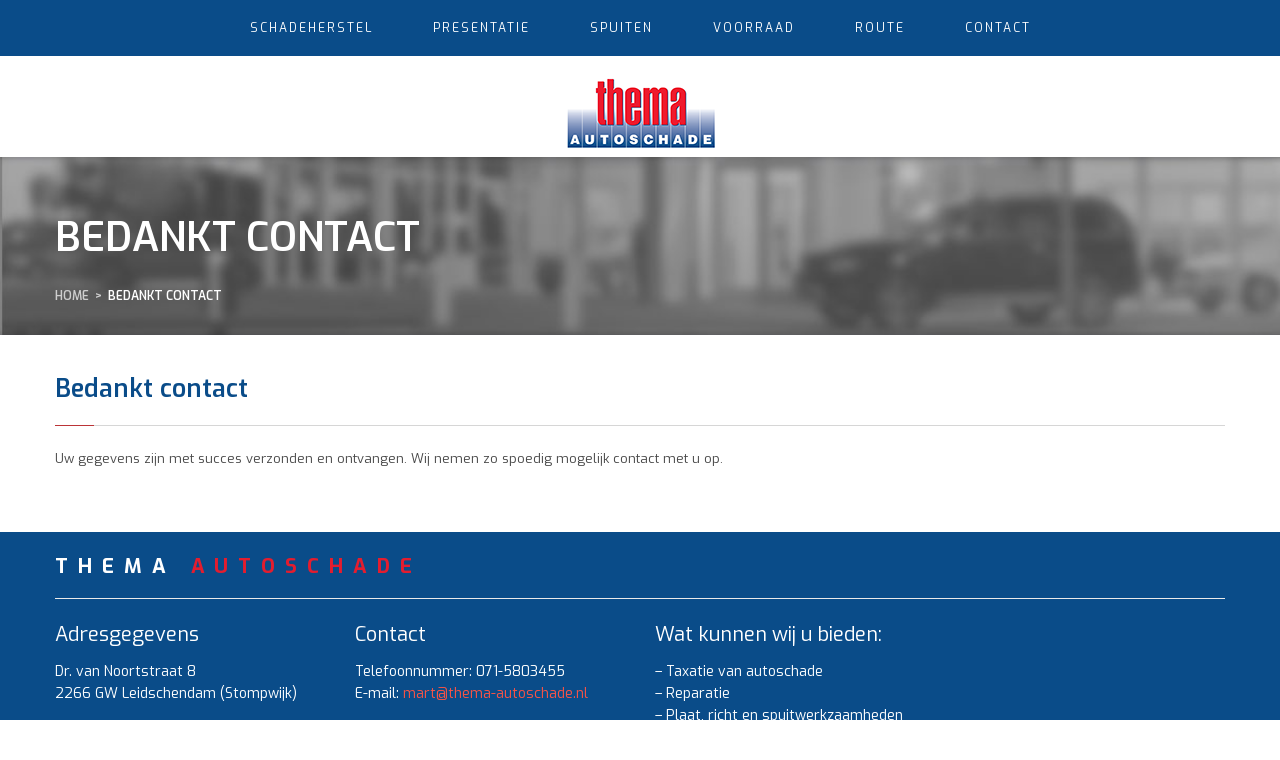

--- FILE ---
content_type: text/html; charset=UTF-8
request_url: https://www.thema-autoschade.nl/bedankt-contact/
body_size: 9942
content:
<!DOCTYPE html>
<html lang="nl-NL">
<head>
<meta charset="UTF-8">
<meta name="viewport" content="width=device-width, initial-scale=1">
<link rel="profile" href="http://gmpg.org/xfn/11">
<link rel="pingback" href="https://www.thema-autoschade.nl/xmlrpc.php">
<link rel="shortcut icon" href="https://www.thema-autoschade.nl/wp-content/themes/site_theme/favicon.ico" />

<!--[if lt IE 9]>
<script src="http://ie7-js.googlecode.com/svn/version/2.1(beta4)/IE9.js"></script>
<![endif]-->
<!--[if IE]>
<script src="http://html5shiv.googlecode.com/svn/trunk/html5.js"></script>
<![endif]-->

<meta name='robots' content='index, follow, max-image-preview:large, max-snippet:-1, max-video-preview:-1' />

	<!-- This site is optimized with the Yoast SEO plugin v26.7 - https://yoast.com/wordpress/plugins/seo/ -->
	<title>Bedankt contact - Thema</title>
	<link rel="canonical" href="https://www.thema-autoschade.nl/bedankt-contact/" />
	<meta property="og:locale" content="nl_NL" />
	<meta property="og:type" content="article" />
	<meta property="og:title" content="Bedankt contact - Thema" />
	<meta property="og:description" content="Uw gegevens zijn met succes verzonden en ontvangen. Wij nemen zo spoedig mogelijk contact met u op." />
	<meta property="og:url" content="https://www.thema-autoschade.nl/bedankt-contact/" />
	<meta property="og:site_name" content="Thema" />
	<meta name="twitter:card" content="summary_large_image" />
	<script type="application/ld+json" class="yoast-schema-graph">{"@context":"https://schema.org","@graph":[{"@type":"WebPage","@id":"https://www.thema-autoschade.nl/bedankt-contact/","url":"https://www.thema-autoschade.nl/bedankt-contact/","name":"Bedankt contact - Thema","isPartOf":{"@id":"https://www.thema-autoschade.nl/#website"},"datePublished":"2015-11-27T13:05:26+00:00","breadcrumb":{"@id":"https://www.thema-autoschade.nl/bedankt-contact/#breadcrumb"},"inLanguage":"nl-NL","potentialAction":[{"@type":"ReadAction","target":["https://www.thema-autoschade.nl/bedankt-contact/"]}]},{"@type":"BreadcrumbList","@id":"https://www.thema-autoschade.nl/bedankt-contact/#breadcrumb","itemListElement":[{"@type":"ListItem","position":1,"name":"Home","item":"https://www.thema-autoschade.nl/"},{"@type":"ListItem","position":2,"name":"Bedankt contact"}]},{"@type":"WebSite","@id":"https://www.thema-autoschade.nl/#website","url":"https://www.thema-autoschade.nl/","name":"Thema","description":"","potentialAction":[{"@type":"SearchAction","target":{"@type":"EntryPoint","urlTemplate":"https://www.thema-autoschade.nl/?s={search_term_string}"},"query-input":{"@type":"PropertyValueSpecification","valueRequired":true,"valueName":"search_term_string"}}],"inLanguage":"nl-NL"}]}</script>
	<!-- / Yoast SEO plugin. -->


<link rel='dns-prefetch' href='//ws.sharethis.com' />
<link rel="alternate" type="application/rss+xml" title="Thema &raquo; feed" href="https://www.thema-autoschade.nl/feed/" />
<link rel="alternate" type="application/rss+xml" title="Thema &raquo; reacties feed" href="https://www.thema-autoschade.nl/comments/feed/" />
<link rel="alternate" title="oEmbed (JSON)" type="application/json+oembed" href="https://www.thema-autoschade.nl/wp-json/oembed/1.0/embed?url=https%3A%2F%2Fwww.thema-autoschade.nl%2Fbedankt-contact%2F" />
<link rel="alternate" title="oEmbed (XML)" type="text/xml+oembed" href="https://www.thema-autoschade.nl/wp-json/oembed/1.0/embed?url=https%3A%2F%2Fwww.thema-autoschade.nl%2Fbedankt-contact%2F&#038;format=xml" />
<style id='wp-img-auto-sizes-contain-inline-css' type='text/css'>
img:is([sizes=auto i],[sizes^="auto," i]){contain-intrinsic-size:3000px 1500px}
/*# sourceURL=wp-img-auto-sizes-contain-inline-css */
</style>
<link rel='stylesheet' id='twb-open-sans-css' href='https://fonts.googleapis.com/css?family=Open+Sans%3A300%2C400%2C500%2C600%2C700%2C800&#038;display=swap&#038;ver=6.9' type='text/css' media='all' />
<link rel='stylesheet' id='twbbwg-global-css' href='https://www.thema-autoschade.nl/wp-content/plugins/photo-gallery/booster/assets/css/global.css?ver=1.0.0' type='text/css' media='all' />
<style id='wp-emoji-styles-inline-css' type='text/css'>

	img.wp-smiley, img.emoji {
		display: inline !important;
		border: none !important;
		box-shadow: none !important;
		height: 1em !important;
		width: 1em !important;
		margin: 0 0.07em !important;
		vertical-align: -0.1em !important;
		background: none !important;
		padding: 0 !important;
	}
/*# sourceURL=wp-emoji-styles-inline-css */
</style>
<style id='wp-block-library-inline-css' type='text/css'>
:root{--wp-block-synced-color:#7a00df;--wp-block-synced-color--rgb:122,0,223;--wp-bound-block-color:var(--wp-block-synced-color);--wp-editor-canvas-background:#ddd;--wp-admin-theme-color:#007cba;--wp-admin-theme-color--rgb:0,124,186;--wp-admin-theme-color-darker-10:#006ba1;--wp-admin-theme-color-darker-10--rgb:0,107,160.5;--wp-admin-theme-color-darker-20:#005a87;--wp-admin-theme-color-darker-20--rgb:0,90,135;--wp-admin-border-width-focus:2px}@media (min-resolution:192dpi){:root{--wp-admin-border-width-focus:1.5px}}.wp-element-button{cursor:pointer}:root .has-very-light-gray-background-color{background-color:#eee}:root .has-very-dark-gray-background-color{background-color:#313131}:root .has-very-light-gray-color{color:#eee}:root .has-very-dark-gray-color{color:#313131}:root .has-vivid-green-cyan-to-vivid-cyan-blue-gradient-background{background:linear-gradient(135deg,#00d084,#0693e3)}:root .has-purple-crush-gradient-background{background:linear-gradient(135deg,#34e2e4,#4721fb 50%,#ab1dfe)}:root .has-hazy-dawn-gradient-background{background:linear-gradient(135deg,#faaca8,#dad0ec)}:root .has-subdued-olive-gradient-background{background:linear-gradient(135deg,#fafae1,#67a671)}:root .has-atomic-cream-gradient-background{background:linear-gradient(135deg,#fdd79a,#004a59)}:root .has-nightshade-gradient-background{background:linear-gradient(135deg,#330968,#31cdcf)}:root .has-midnight-gradient-background{background:linear-gradient(135deg,#020381,#2874fc)}:root{--wp--preset--font-size--normal:16px;--wp--preset--font-size--huge:42px}.has-regular-font-size{font-size:1em}.has-larger-font-size{font-size:2.625em}.has-normal-font-size{font-size:var(--wp--preset--font-size--normal)}.has-huge-font-size{font-size:var(--wp--preset--font-size--huge)}.has-text-align-center{text-align:center}.has-text-align-left{text-align:left}.has-text-align-right{text-align:right}.has-fit-text{white-space:nowrap!important}#end-resizable-editor-section{display:none}.aligncenter{clear:both}.items-justified-left{justify-content:flex-start}.items-justified-center{justify-content:center}.items-justified-right{justify-content:flex-end}.items-justified-space-between{justify-content:space-between}.screen-reader-text{border:0;clip-path:inset(50%);height:1px;margin:-1px;overflow:hidden;padding:0;position:absolute;width:1px;word-wrap:normal!important}.screen-reader-text:focus{background-color:#ddd;clip-path:none;color:#444;display:block;font-size:1em;height:auto;left:5px;line-height:normal;padding:15px 23px 14px;text-decoration:none;top:5px;width:auto;z-index:100000}html :where(.has-border-color){border-style:solid}html :where([style*=border-top-color]){border-top-style:solid}html :where([style*=border-right-color]){border-right-style:solid}html :where([style*=border-bottom-color]){border-bottom-style:solid}html :where([style*=border-left-color]){border-left-style:solid}html :where([style*=border-width]){border-style:solid}html :where([style*=border-top-width]){border-top-style:solid}html :where([style*=border-right-width]){border-right-style:solid}html :where([style*=border-bottom-width]){border-bottom-style:solid}html :where([style*=border-left-width]){border-left-style:solid}html :where(img[class*=wp-image-]){height:auto;max-width:100%}:where(figure){margin:0 0 1em}html :where(.is-position-sticky){--wp-admin--admin-bar--position-offset:var(--wp-admin--admin-bar--height,0px)}@media screen and (max-width:600px){html :where(.is-position-sticky){--wp-admin--admin-bar--position-offset:0px}}

/*# sourceURL=wp-block-library-inline-css */
</style><style id='global-styles-inline-css' type='text/css'>
:root{--wp--preset--aspect-ratio--square: 1;--wp--preset--aspect-ratio--4-3: 4/3;--wp--preset--aspect-ratio--3-4: 3/4;--wp--preset--aspect-ratio--3-2: 3/2;--wp--preset--aspect-ratio--2-3: 2/3;--wp--preset--aspect-ratio--16-9: 16/9;--wp--preset--aspect-ratio--9-16: 9/16;--wp--preset--color--black: #000000;--wp--preset--color--cyan-bluish-gray: #abb8c3;--wp--preset--color--white: #ffffff;--wp--preset--color--pale-pink: #f78da7;--wp--preset--color--vivid-red: #cf2e2e;--wp--preset--color--luminous-vivid-orange: #ff6900;--wp--preset--color--luminous-vivid-amber: #fcb900;--wp--preset--color--light-green-cyan: #7bdcb5;--wp--preset--color--vivid-green-cyan: #00d084;--wp--preset--color--pale-cyan-blue: #8ed1fc;--wp--preset--color--vivid-cyan-blue: #0693e3;--wp--preset--color--vivid-purple: #9b51e0;--wp--preset--gradient--vivid-cyan-blue-to-vivid-purple: linear-gradient(135deg,rgb(6,147,227) 0%,rgb(155,81,224) 100%);--wp--preset--gradient--light-green-cyan-to-vivid-green-cyan: linear-gradient(135deg,rgb(122,220,180) 0%,rgb(0,208,130) 100%);--wp--preset--gradient--luminous-vivid-amber-to-luminous-vivid-orange: linear-gradient(135deg,rgb(252,185,0) 0%,rgb(255,105,0) 100%);--wp--preset--gradient--luminous-vivid-orange-to-vivid-red: linear-gradient(135deg,rgb(255,105,0) 0%,rgb(207,46,46) 100%);--wp--preset--gradient--very-light-gray-to-cyan-bluish-gray: linear-gradient(135deg,rgb(238,238,238) 0%,rgb(169,184,195) 100%);--wp--preset--gradient--cool-to-warm-spectrum: linear-gradient(135deg,rgb(74,234,220) 0%,rgb(151,120,209) 20%,rgb(207,42,186) 40%,rgb(238,44,130) 60%,rgb(251,105,98) 80%,rgb(254,248,76) 100%);--wp--preset--gradient--blush-light-purple: linear-gradient(135deg,rgb(255,206,236) 0%,rgb(152,150,240) 100%);--wp--preset--gradient--blush-bordeaux: linear-gradient(135deg,rgb(254,205,165) 0%,rgb(254,45,45) 50%,rgb(107,0,62) 100%);--wp--preset--gradient--luminous-dusk: linear-gradient(135deg,rgb(255,203,112) 0%,rgb(199,81,192) 50%,rgb(65,88,208) 100%);--wp--preset--gradient--pale-ocean: linear-gradient(135deg,rgb(255,245,203) 0%,rgb(182,227,212) 50%,rgb(51,167,181) 100%);--wp--preset--gradient--electric-grass: linear-gradient(135deg,rgb(202,248,128) 0%,rgb(113,206,126) 100%);--wp--preset--gradient--midnight: linear-gradient(135deg,rgb(2,3,129) 0%,rgb(40,116,252) 100%);--wp--preset--font-size--small: 13px;--wp--preset--font-size--medium: 20px;--wp--preset--font-size--large: 36px;--wp--preset--font-size--x-large: 42px;--wp--preset--spacing--20: 0.44rem;--wp--preset--spacing--30: 0.67rem;--wp--preset--spacing--40: 1rem;--wp--preset--spacing--50: 1.5rem;--wp--preset--spacing--60: 2.25rem;--wp--preset--spacing--70: 3.38rem;--wp--preset--spacing--80: 5.06rem;--wp--preset--shadow--natural: 6px 6px 9px rgba(0, 0, 0, 0.2);--wp--preset--shadow--deep: 12px 12px 50px rgba(0, 0, 0, 0.4);--wp--preset--shadow--sharp: 6px 6px 0px rgba(0, 0, 0, 0.2);--wp--preset--shadow--outlined: 6px 6px 0px -3px rgb(255, 255, 255), 6px 6px rgb(0, 0, 0);--wp--preset--shadow--crisp: 6px 6px 0px rgb(0, 0, 0);}:where(.is-layout-flex){gap: 0.5em;}:where(.is-layout-grid){gap: 0.5em;}body .is-layout-flex{display: flex;}.is-layout-flex{flex-wrap: wrap;align-items: center;}.is-layout-flex > :is(*, div){margin: 0;}body .is-layout-grid{display: grid;}.is-layout-grid > :is(*, div){margin: 0;}:where(.wp-block-columns.is-layout-flex){gap: 2em;}:where(.wp-block-columns.is-layout-grid){gap: 2em;}:where(.wp-block-post-template.is-layout-flex){gap: 1.25em;}:where(.wp-block-post-template.is-layout-grid){gap: 1.25em;}.has-black-color{color: var(--wp--preset--color--black) !important;}.has-cyan-bluish-gray-color{color: var(--wp--preset--color--cyan-bluish-gray) !important;}.has-white-color{color: var(--wp--preset--color--white) !important;}.has-pale-pink-color{color: var(--wp--preset--color--pale-pink) !important;}.has-vivid-red-color{color: var(--wp--preset--color--vivid-red) !important;}.has-luminous-vivid-orange-color{color: var(--wp--preset--color--luminous-vivid-orange) !important;}.has-luminous-vivid-amber-color{color: var(--wp--preset--color--luminous-vivid-amber) !important;}.has-light-green-cyan-color{color: var(--wp--preset--color--light-green-cyan) !important;}.has-vivid-green-cyan-color{color: var(--wp--preset--color--vivid-green-cyan) !important;}.has-pale-cyan-blue-color{color: var(--wp--preset--color--pale-cyan-blue) !important;}.has-vivid-cyan-blue-color{color: var(--wp--preset--color--vivid-cyan-blue) !important;}.has-vivid-purple-color{color: var(--wp--preset--color--vivid-purple) !important;}.has-black-background-color{background-color: var(--wp--preset--color--black) !important;}.has-cyan-bluish-gray-background-color{background-color: var(--wp--preset--color--cyan-bluish-gray) !important;}.has-white-background-color{background-color: var(--wp--preset--color--white) !important;}.has-pale-pink-background-color{background-color: var(--wp--preset--color--pale-pink) !important;}.has-vivid-red-background-color{background-color: var(--wp--preset--color--vivid-red) !important;}.has-luminous-vivid-orange-background-color{background-color: var(--wp--preset--color--luminous-vivid-orange) !important;}.has-luminous-vivid-amber-background-color{background-color: var(--wp--preset--color--luminous-vivid-amber) !important;}.has-light-green-cyan-background-color{background-color: var(--wp--preset--color--light-green-cyan) !important;}.has-vivid-green-cyan-background-color{background-color: var(--wp--preset--color--vivid-green-cyan) !important;}.has-pale-cyan-blue-background-color{background-color: var(--wp--preset--color--pale-cyan-blue) !important;}.has-vivid-cyan-blue-background-color{background-color: var(--wp--preset--color--vivid-cyan-blue) !important;}.has-vivid-purple-background-color{background-color: var(--wp--preset--color--vivid-purple) !important;}.has-black-border-color{border-color: var(--wp--preset--color--black) !important;}.has-cyan-bluish-gray-border-color{border-color: var(--wp--preset--color--cyan-bluish-gray) !important;}.has-white-border-color{border-color: var(--wp--preset--color--white) !important;}.has-pale-pink-border-color{border-color: var(--wp--preset--color--pale-pink) !important;}.has-vivid-red-border-color{border-color: var(--wp--preset--color--vivid-red) !important;}.has-luminous-vivid-orange-border-color{border-color: var(--wp--preset--color--luminous-vivid-orange) !important;}.has-luminous-vivid-amber-border-color{border-color: var(--wp--preset--color--luminous-vivid-amber) !important;}.has-light-green-cyan-border-color{border-color: var(--wp--preset--color--light-green-cyan) !important;}.has-vivid-green-cyan-border-color{border-color: var(--wp--preset--color--vivid-green-cyan) !important;}.has-pale-cyan-blue-border-color{border-color: var(--wp--preset--color--pale-cyan-blue) !important;}.has-vivid-cyan-blue-border-color{border-color: var(--wp--preset--color--vivid-cyan-blue) !important;}.has-vivid-purple-border-color{border-color: var(--wp--preset--color--vivid-purple) !important;}.has-vivid-cyan-blue-to-vivid-purple-gradient-background{background: var(--wp--preset--gradient--vivid-cyan-blue-to-vivid-purple) !important;}.has-light-green-cyan-to-vivid-green-cyan-gradient-background{background: var(--wp--preset--gradient--light-green-cyan-to-vivid-green-cyan) !important;}.has-luminous-vivid-amber-to-luminous-vivid-orange-gradient-background{background: var(--wp--preset--gradient--luminous-vivid-amber-to-luminous-vivid-orange) !important;}.has-luminous-vivid-orange-to-vivid-red-gradient-background{background: var(--wp--preset--gradient--luminous-vivid-orange-to-vivid-red) !important;}.has-very-light-gray-to-cyan-bluish-gray-gradient-background{background: var(--wp--preset--gradient--very-light-gray-to-cyan-bluish-gray) !important;}.has-cool-to-warm-spectrum-gradient-background{background: var(--wp--preset--gradient--cool-to-warm-spectrum) !important;}.has-blush-light-purple-gradient-background{background: var(--wp--preset--gradient--blush-light-purple) !important;}.has-blush-bordeaux-gradient-background{background: var(--wp--preset--gradient--blush-bordeaux) !important;}.has-luminous-dusk-gradient-background{background: var(--wp--preset--gradient--luminous-dusk) !important;}.has-pale-ocean-gradient-background{background: var(--wp--preset--gradient--pale-ocean) !important;}.has-electric-grass-gradient-background{background: var(--wp--preset--gradient--electric-grass) !important;}.has-midnight-gradient-background{background: var(--wp--preset--gradient--midnight) !important;}.has-small-font-size{font-size: var(--wp--preset--font-size--small) !important;}.has-medium-font-size{font-size: var(--wp--preset--font-size--medium) !important;}.has-large-font-size{font-size: var(--wp--preset--font-size--large) !important;}.has-x-large-font-size{font-size: var(--wp--preset--font-size--x-large) !important;}
/*# sourceURL=global-styles-inline-css */
</style>

<style id='classic-theme-styles-inline-css' type='text/css'>
/*! This file is auto-generated */
.wp-block-button__link{color:#fff;background-color:#32373c;border-radius:9999px;box-shadow:none;text-decoration:none;padding:calc(.667em + 2px) calc(1.333em + 2px);font-size:1.125em}.wp-block-file__button{background:#32373c;color:#fff;text-decoration:none}
/*# sourceURL=/wp-includes/css/classic-themes.min.css */
</style>
<link rel='stylesheet' id='bwg_fonts-css' href='https://www.thema-autoschade.nl/wp-content/plugins/photo-gallery/css/bwg-fonts/fonts.css?ver=0.0.1' type='text/css' media='all' />
<link rel='stylesheet' id='sumoselect-css' href='https://www.thema-autoschade.nl/wp-content/plugins/photo-gallery/css/sumoselect.min.css?ver=3.4.6' type='text/css' media='all' />
<link rel='stylesheet' id='mCustomScrollbar-css' href='https://www.thema-autoschade.nl/wp-content/plugins/photo-gallery/css/jquery.mCustomScrollbar.min.css?ver=3.1.5' type='text/css' media='all' />
<link rel='stylesheet' id='bwg_frontend-css' href='https://www.thema-autoschade.nl/wp-content/plugins/photo-gallery/css/styles.min.css?ver=1.8.35' type='text/css' media='all' />
<link rel='stylesheet' id='page-list-style-css' href='https://www.thema-autoschade.nl/wp-content/plugins/sitemap/css/page-list.css?ver=4.4' type='text/css' media='all' />
<link rel='stylesheet' id='flxmap-css' href='https://www.thema-autoschade.nl/wp-content/plugins/wp-flexible-map/static/css/styles.css?ver=1.19.0' type='text/css' media='all' />
<link rel='stylesheet' id='fonts-awesome-css' href='https://www.thema-autoschade.nl/wp-content/themes/site_theme/css/font-awesome/4.3.0/css/font-awesome.min.css?ver=6.9' type='text/css' media='all' />
<link rel='stylesheet' id='animate-css-css' href='https://www.thema-autoschade.nl/wp-content/themes/site_theme/js_libraries/owl.carousel/animate.css?ver=6.9' type='text/css' media='all' />
<link rel='stylesheet' id='owl-carousel-css' href='https://www.thema-autoschade.nl/wp-content/themes/site_theme/js_libraries/owl.carousel/owl.carousel.css?ver=6.9' type='text/css' media='all' />
<link rel='stylesheet' id='mmenu-css' href='https://www.thema-autoschade.nl/wp-content/themes/site_theme/js_libraries/mmenu/jquery.mmenu.all.css?ver=6.9' type='text/css' media='all' />
<link rel='stylesheet' id='nouislider-css' href='https://www.thema-autoschade.nl/wp-content/themes/site_theme/js_libraries/nouislider/jquery.nouislider.min.css?ver=6.9' type='text/css' media='all' />
<link rel='stylesheet' id='fotorama-css' href='https://www.thema-autoschade.nl/wp-content/themes/site_theme/js_libraries/fotorama/fotorama.css?ver=6.9' type='text/css' media='all' />
<link rel='stylesheet' id='site_theme-style-css' href='https://www.thema-autoschade.nl/wp-content/themes/site_theme/style.css?ver=6.9' type='text/css' media='all' />
<link rel='stylesheet' id='main_style-css' href='https://www.thema-autoschade.nl/wp-content/themes/site_theme/main.css?ver=6.9' type='text/css' media='all' />
<link rel='stylesheet' id='fancybox-css' href='https://www.thema-autoschade.nl/wp-content/plugins/easy-fancybox/fancybox/1.5.4/jquery.fancybox.min.css?ver=6.9' type='text/css' media='screen' />
<style id='fancybox-inline-css' type='text/css'>
#fancybox-outer{background:#ffffff}#fancybox-content{background:#ffffff;border-color:#ffffff;color:#000000;}#fancybox-title,#fancybox-title-float-main{color:#fff}
/*# sourceURL=fancybox-inline-css */
</style>
<link rel='stylesheet' id='tablepress-default-css' href='https://www.thema-autoschade.nl/wp-content/plugins/tablepress/css/build/default.css?ver=3.2.6' type='text/css' media='all' />
<script type="text/javascript" src="https://www.thema-autoschade.nl/wp-includes/js/jquery/jquery.min.js?ver=3.7.1" id="jquery-core-js"></script>
<script type="text/javascript" src="https://www.thema-autoschade.nl/wp-includes/js/jquery/jquery-migrate.min.js?ver=3.4.1" id="jquery-migrate-js"></script>
<script type="text/javascript" src="https://www.thema-autoschade.nl/wp-content/plugins/photo-gallery/booster/assets/js/circle-progress.js?ver=1.2.2" id="twbbwg-circle-js"></script>
<script type="text/javascript" id="twbbwg-global-js-extra">
/* <![CDATA[ */
var twb = {"nonce":"7928823ba1","ajax_url":"https://www.thema-autoschade.nl/wp-admin/admin-ajax.php","plugin_url":"https://www.thema-autoschade.nl/wp-content/plugins/photo-gallery/booster","href":"https://www.thema-autoschade.nl/wp-admin/admin.php?page=twbbwg_photo-gallery"};
var twb = {"nonce":"7928823ba1","ajax_url":"https://www.thema-autoschade.nl/wp-admin/admin-ajax.php","plugin_url":"https://www.thema-autoschade.nl/wp-content/plugins/photo-gallery/booster","href":"https://www.thema-autoschade.nl/wp-admin/admin.php?page=twbbwg_photo-gallery"};
//# sourceURL=twbbwg-global-js-extra
/* ]]> */
</script>
<script type="text/javascript" src="https://www.thema-autoschade.nl/wp-content/plugins/photo-gallery/booster/assets/js/global.js?ver=1.0.0" id="twbbwg-global-js"></script>
<script type="text/javascript" src="https://www.thema-autoschade.nl/wp-content/plugins/photo-gallery/js/jquery.sumoselect.min.js?ver=3.4.6" id="sumoselect-js"></script>
<script type="text/javascript" src="https://www.thema-autoschade.nl/wp-content/plugins/photo-gallery/js/tocca.min.js?ver=2.0.9" id="bwg_mobile-js"></script>
<script type="text/javascript" src="https://www.thema-autoschade.nl/wp-content/plugins/photo-gallery/js/jquery.mCustomScrollbar.concat.min.js?ver=3.1.5" id="mCustomScrollbar-js"></script>
<script type="text/javascript" src="https://www.thema-autoschade.nl/wp-content/plugins/photo-gallery/js/jquery.fullscreen.min.js?ver=0.6.0" id="jquery-fullscreen-js"></script>
<script type="text/javascript" id="bwg_frontend-js-extra">
/* <![CDATA[ */
var bwg_objectsL10n = {"bwg_field_required":"veld is vereist.","bwg_mail_validation":"Dit is geen geldig e-mailadres.","bwg_search_result":"Er zijn geen afbeeldingen gevonden die voldoen aan de zoekopdracht.","bwg_select_tag":"Selecteer tag","bwg_order_by":"Sorteer op","bwg_search":"Zoeken","bwg_show_ecommerce":"Toon eCommerce","bwg_hide_ecommerce":"Verberg Ecommerce","bwg_show_comments":"Toon reacties","bwg_hide_comments":"Verberg reacties","bwg_restore":"Terugzetten","bwg_maximize":"Maximaliseren","bwg_fullscreen":"Volledig scherm","bwg_exit_fullscreen":"Volledig scherm afsluiten","bwg_search_tag":"ZOEKEN...","bwg_tag_no_match":"Geen tags gevonden","bwg_all_tags_selected":"Alle tags geselecteerd","bwg_tags_selected":"tags geselecteerd","play":"Afspelen","pause":"Pauze","is_pro":"","bwg_play":"Afspelen","bwg_pause":"Pauze","bwg_hide_info":"Informatie verbergen","bwg_show_info":"Informatie weergeven","bwg_hide_rating":"Verberg waardering","bwg_show_rating":"Toon beoordeling","ok":"OK","cancel":"Annuleren","select_all":"Alles selecteren","lazy_load":"0","lazy_loader":"https://www.thema-autoschade.nl/wp-content/plugins/photo-gallery/images/ajax_loader.png","front_ajax":"0","bwg_tag_see_all":"bekijk alle tags","bwg_tag_see_less":"minder tags zien"};
//# sourceURL=bwg_frontend-js-extra
/* ]]> */
</script>
<script type="text/javascript" src="https://www.thema-autoschade.nl/wp-content/plugins/photo-gallery/js/scripts.min.js?ver=1.8.35" id="bwg_frontend-js"></script>
<script id='st_insights_js' type="text/javascript" src="https://ws.sharethis.com/button/st_insights.js?publisher=4d48b7c5-0ae3-43d4-bfbe-3ff8c17a8ae6&amp;product=simpleshare&amp;ver=8.5.3" id="ssba-sharethis-js"></script>
<link rel="https://api.w.org/" href="https://www.thema-autoschade.nl/wp-json/" /><link rel="alternate" title="JSON" type="application/json" href="https://www.thema-autoschade.nl/wp-json/wp/v2/pages/275" /><link rel="EditURI" type="application/rsd+xml" title="RSD" href="https://www.thema-autoschade.nl/xmlrpc.php?rsd" />
<meta name="generator" content="WordPress 6.9" />
<link rel='shortlink' href='https://www.thema-autoschade.nl/?p=275' />
		<style type="text/css" id="wp-custom-css">
			.page-id-11609 #content .left_content {
    width: 100%;
}		</style>
		</head>

<body class="wp-singular page-template-default page page-id-275 wp-theme-site_theme">
	<div id="mobilemenu" class="display_none"></div>
	<div id="mainContainer">
		<header id="header">
			<div id="header_top_placeholder"></div>
			<div class="header_top">
				<div class="center_div">
					<div class="mobileLink">
						<a href="#mobilemenu" title="Menu">
							Menu <i class='fa fa-navicon'></i>
						</a>
					</div><!--mobileLink-->
					<nav class="mainMenu">
						<ul id="menu-main-menu" class=""><li id="menu-item-934" class="menu-item menu-item-type-post_type menu-item-object-page menu-item-home menu-item-934"><a href="https://www.thema-autoschade.nl/">Schadeherstel</a></li>
<li id="menu-item-928" class="menu-item menu-item-type-post_type menu-item-object-page menu-item-928"><a href="https://www.thema-autoschade.nl/presentatie/">Presentatie</a></li>
<li id="menu-item-964" class="menu-item menu-item-type-post_type menu-item-object-page menu-item-964"><a href="https://www.thema-autoschade.nl/spuiten/">Spuiten</a></li>
<li id="menu-item-11611" class="menu-item menu-item-type-post_type menu-item-object-page menu-item-11611"><a href="https://www.thema-autoschade.nl/voorraad/">Voorraad</a></li>
<li id="menu-item-967" class="menu-item menu-item-type-post_type menu-item-object-page menu-item-967"><a href="https://www.thema-autoschade.nl/route/">Route</a></li>
<li id="menu-item-233" class="menu-item menu-item-type-post_type menu-item-object-page menu-item-233"><a href="https://www.thema-autoschade.nl/contact/">Contact</a></li>
</ul>					</nav>
				</div>
			</div><!--header_top-->
			<div class="header_bottom">
				<div class="center_div">
					<div class="siteLogo">
						<a href="https://www.thema-autoschade.nl/" title="Thema">
							<img src="https://www.thema-autoschade.nl/wp-content/themes/site_theme/images/thema-autoschade.png" alt="Thema">
						</a>
					</div><!--siteLogo-->
				</div>
			</div><!--header_bottom-->
		</header>
		<div class="pagesTopData">
	<img src='https://www.thema-autoschade.nl/wp-content/uploads/2015/11/pages_top_image.jpg' alt='Thema' />	<div class="center_div">
		<div class="pageTitle">
			Bedankt contact		</div>
		<div class="breadcrumbs">
		    <span property="itemListElement" typeof="ListItem"><a property="item" typeof="WebPage" title="Go to Thema." href="https://www.thema-autoschade.nl" class="home"><span property="name">Home</span></a><meta property="position" content="1"></span>&nbsp;&nbsp;&gt;&nbsp;&nbsp;<span property="itemListElement" typeof="ListItem"><span property="name">Bedankt contact</span><meta property="position" content="2"></span>		</div>
	</div>
</div><!--pagesTopData-->

 	<div id="content">
 		<div class="center_div">
 			<div class="content_wrapper">
 				 						                            <h1>Bedankt contact</h1> 							<p>Uw gegevens zijn met succes verzonden en ontvangen. Wij nemen zo spoedig mogelijk contact met u op.</p>
 						 				 			</div><!--content_wrapper-->
 		</div>
 	</div><!--content-->
 	<div id="spacing"></div>
 </div><!--mainContainer-->

 
<footer id="footer">
    <div class="footer_top">
        <div class="center_div">
            <div class="footerTitle">
                Thema <span class='caption'>Autoschade</span>            </div>
            <div class="inner_content">
                <div class='item col-s'>
                                        <div class='title'>Adresgegevens</div>
                                        <div class='text'><p>Dr. van Noortstraat 8<br />
2266 GW Leidschendam (Stompwijk)</p>
</div>
                                    </div><div class='item col-s'>
                                        <div class='title'>Contact</div>
                                        <div class='text'><p>Telefoonnummer: 071-5803455<br />
E-mail: <a href="mailto:mart@thema-autoschade.nl" target="_self">mart@thema-autoschade.nl</a></p>
</div>
                                    </div><div class='item col-s'>
                                        <div class='title'>Wat kunnen wij u bieden:</div>
                                        <div class='text'><ul>
<li>&#8211; Taxatie van autoschade</li>
<li>&#8211; Reparatie</li>
<li>&#8211; Plaat, richt en spuitwerkzaamheden</li>
<li>&#8211; Het spuiten van auto, motor en diverse in meerkleurenwerk</li>
</ul>
</div>
                                    </div>            </div><!--inner_content-->
        </div><!--center_div-->
    </div><!--footer_top-->
    <div class="footerBottom">
        <div class="center_div">
            <div class="copyright">
                <p>Copyright 2016  Thema Autoschade</p>
            </div><!--copyright-->
            <div class="madeby">
                <p><a title="Ontwikkeld door: Best4u Group B.V." href="https://www.best4u.nl/" target="_blank">Ontwikkeld door: Best4u</a> i.s.m. AutoTrack</p>
            </div><!--madeby-->
        </div>
    </div><!--footer_bottom-->
</footer>

<script type="speculationrules">
{"prefetch":[{"source":"document","where":{"and":[{"href_matches":"/*"},{"not":{"href_matches":["/wp-*.php","/wp-admin/*","/wp-content/uploads/*","/wp-content/*","/wp-content/plugins/*","/wp-content/themes/site_theme/*","/*\\?(.+)"]}},{"not":{"selector_matches":"a[rel~=\"nofollow\"]"}},{"not":{"selector_matches":".no-prefetch, .no-prefetch a"}}]},"eagerness":"conservative"}]}
</script>
<script type="text/javascript" src="https://www.thema-autoschade.nl/wp-content/plugins/simple-share-buttons-adder/js/ssba.js?ver=1761031365" id="simple-share-buttons-adder-ssba-js"></script>
<script type="text/javascript" id="simple-share-buttons-adder-ssba-js-after">
/* <![CDATA[ */
Main.boot( [] );
//# sourceURL=simple-share-buttons-adder-ssba-js-after
/* ]]> */
</script>
<script type="text/javascript" src="https://www.thema-autoschade.nl/wp-content/themes/site_theme/js/navigation.js?ver=20120206" id="site_theme-navigation-js"></script>
<script type="text/javascript" src="https://www.thema-autoschade.nl/wp-content/themes/site_theme/js/skip-link-focus-fix.js?ver=20130115" id="site_theme-skip-link-focus-fix-js"></script>
<script type="text/javascript" src="https://www.thema-autoschade.nl/wp-content/themes/site_theme/js_libraries/owl.carousel/owl.carousel.min.js?ver=6.9" id="owl-carousel-js"></script>
<script type="text/javascript" src="https://www.thema-autoschade.nl/wp-content/themes/site_theme/js_libraries/mmenu/jquery.mmenu.min.all.js?ver=6.9" id="mmenu-js"></script>
<script type="text/javascript" src="https://www.thema-autoschade.nl/wp-content/themes/site_theme/js_libraries/nouislider/jquery.nouislider.all.min.js?ver=6.9" id="nouislider-js"></script>
<script type="text/javascript" src="https://www.thema-autoschade.nl/wp-content/themes/site_theme/js_libraries/fotorama/fotorama.js?ver=6.9" id="fotorama-js"></script>
<script type="text/javascript" src="https://www.thema-autoschade.nl/wp-content/themes/site_theme/js/main.js?ver=6.9" id="mainjs-js"></script>
<script type="text/javascript" src="https://www.thema-autoschade.nl/wp-content/plugins/easy-fancybox/vendor/purify.min.js?ver=6.9" id="fancybox-purify-js"></script>
<script type="text/javascript" id="jquery-fancybox-js-extra">
/* <![CDATA[ */
var efb_i18n = {"close":"Sluiten","next":"Volgende","prev":"Vorige","startSlideshow":"Slideshow starten","toggleSize":"Toggle grootte"};
//# sourceURL=jquery-fancybox-js-extra
/* ]]> */
</script>
<script type="text/javascript" src="https://www.thema-autoschade.nl/wp-content/plugins/easy-fancybox/fancybox/1.5.4/jquery.fancybox.min.js?ver=6.9" id="jquery-fancybox-js"></script>
<script type="text/javascript" id="jquery-fancybox-js-after">
/* <![CDATA[ */
var fb_timeout, fb_opts={'autoScale':true,'showCloseButton':true,'width':560,'height':340,'margin':20,'pixelRatio':'false','padding':10,'centerOnScroll':false,'enableEscapeButton':true,'speedIn':300,'speedOut':300,'overlayShow':true,'hideOnOverlayClick':true,'overlayColor':'#000','overlayOpacity':0.6,'minViewportWidth':320,'minVpHeight':320,'disableCoreLightbox':'true','enableBlockControls':'true','fancybox_openBlockControls':'true' };
if(typeof easy_fancybox_handler==='undefined'){
var easy_fancybox_handler=function(){
jQuery([".nolightbox","a.wp-block-file__button","a.pin-it-button","a[href*='pinterest.com\/pin\/create']","a[href*='facebook.com\/share']","a[href*='twitter.com\/share']"].join(',')).addClass('nofancybox');
jQuery('a.fancybox-close').on('click',function(e){e.preventDefault();jQuery.fancybox.close()});
/* IMG */
						var unlinkedImageBlocks=jQuery(".wp-block-image > img:not(.nofancybox,figure.nofancybox>img)");
						unlinkedImageBlocks.wrap(function() {
							var href = jQuery( this ).attr( "src" );
							return "<a href='" + href + "'></a>";
						});
var fb_IMG_select=jQuery('a[href*=".jpg" i]:not(.nofancybox,li.nofancybox>a,figure.nofancybox>a),area[href*=".jpg" i]:not(.nofancybox),a[href*=".png" i]:not(.nofancybox,li.nofancybox>a,figure.nofancybox>a),area[href*=".png" i]:not(.nofancybox),a[href*=".webp" i]:not(.nofancybox,li.nofancybox>a,figure.nofancybox>a),area[href*=".webp" i]:not(.nofancybox),a[href*=".jpeg" i]:not(.nofancybox,li.nofancybox>a,figure.nofancybox>a),area[href*=".jpeg" i]:not(.nofancybox)');
fb_IMG_select.addClass('fancybox image');
var fb_IMG_sections=jQuery('.gallery,.wp-block-gallery,.tiled-gallery,.wp-block-jetpack-tiled-gallery,.ngg-galleryoverview,.ngg-imagebrowser,.nextgen_pro_blog_gallery,.nextgen_pro_film,.nextgen_pro_horizontal_filmstrip,.ngg-pro-masonry-wrapper,.ngg-pro-mosaic-container,.nextgen_pro_sidescroll,.nextgen_pro_slideshow,.nextgen_pro_thumbnail_grid,.tiled-gallery');
fb_IMG_sections.each(function(){jQuery(this).find(fb_IMG_select).attr('rel','gallery-'+fb_IMG_sections.index(this));});
jQuery('a.fancybox,area.fancybox,.fancybox>a').each(function(){jQuery(this).fancybox(jQuery.extend(true,{},fb_opts,{'transition':'elastic','transitionIn':'elastic','transitionOut':'elastic','opacity':false,'hideOnContentClick':false,'titleShow':true,'titlePosition':'over','titleFromAlt':true,'showNavArrows':true,'enableKeyboardNav':true,'cyclic':false,'mouseWheel':'true','changeSpeed':250,'changeFade':300}))});
};};
jQuery(easy_fancybox_handler);jQuery(document).on('post-load',easy_fancybox_handler);

//# sourceURL=jquery-fancybox-js-after
/* ]]> */
</script>
<script type="text/javascript" src="https://www.thema-autoschade.nl/wp-content/plugins/easy-fancybox/vendor/jquery.easing.min.js?ver=1.4.1" id="jquery-easing-js"></script>
<script type="text/javascript" src="https://www.thema-autoschade.nl/wp-content/plugins/easy-fancybox/vendor/jquery.mousewheel.min.js?ver=3.1.13" id="jquery-mousewheel-js"></script>
<script id="wp-emoji-settings" type="application/json">
{"baseUrl":"https://s.w.org/images/core/emoji/17.0.2/72x72/","ext":".png","svgUrl":"https://s.w.org/images/core/emoji/17.0.2/svg/","svgExt":".svg","source":{"concatemoji":"https://www.thema-autoschade.nl/wp-includes/js/wp-emoji-release.min.js?ver=6.9"}}
</script>
<script type="module">
/* <![CDATA[ */
/*! This file is auto-generated */
const a=JSON.parse(document.getElementById("wp-emoji-settings").textContent),o=(window._wpemojiSettings=a,"wpEmojiSettingsSupports"),s=["flag","emoji"];function i(e){try{var t={supportTests:e,timestamp:(new Date).valueOf()};sessionStorage.setItem(o,JSON.stringify(t))}catch(e){}}function c(e,t,n){e.clearRect(0,0,e.canvas.width,e.canvas.height),e.fillText(t,0,0);t=new Uint32Array(e.getImageData(0,0,e.canvas.width,e.canvas.height).data);e.clearRect(0,0,e.canvas.width,e.canvas.height),e.fillText(n,0,0);const a=new Uint32Array(e.getImageData(0,0,e.canvas.width,e.canvas.height).data);return t.every((e,t)=>e===a[t])}function p(e,t){e.clearRect(0,0,e.canvas.width,e.canvas.height),e.fillText(t,0,0);var n=e.getImageData(16,16,1,1);for(let e=0;e<n.data.length;e++)if(0!==n.data[e])return!1;return!0}function u(e,t,n,a){switch(t){case"flag":return n(e,"\ud83c\udff3\ufe0f\u200d\u26a7\ufe0f","\ud83c\udff3\ufe0f\u200b\u26a7\ufe0f")?!1:!n(e,"\ud83c\udde8\ud83c\uddf6","\ud83c\udde8\u200b\ud83c\uddf6")&&!n(e,"\ud83c\udff4\udb40\udc67\udb40\udc62\udb40\udc65\udb40\udc6e\udb40\udc67\udb40\udc7f","\ud83c\udff4\u200b\udb40\udc67\u200b\udb40\udc62\u200b\udb40\udc65\u200b\udb40\udc6e\u200b\udb40\udc67\u200b\udb40\udc7f");case"emoji":return!a(e,"\ud83e\u1fac8")}return!1}function f(e,t,n,a){let r;const o=(r="undefined"!=typeof WorkerGlobalScope&&self instanceof WorkerGlobalScope?new OffscreenCanvas(300,150):document.createElement("canvas")).getContext("2d",{willReadFrequently:!0}),s=(o.textBaseline="top",o.font="600 32px Arial",{});return e.forEach(e=>{s[e]=t(o,e,n,a)}),s}function r(e){var t=document.createElement("script");t.src=e,t.defer=!0,document.head.appendChild(t)}a.supports={everything:!0,everythingExceptFlag:!0},new Promise(t=>{let n=function(){try{var e=JSON.parse(sessionStorage.getItem(o));if("object"==typeof e&&"number"==typeof e.timestamp&&(new Date).valueOf()<e.timestamp+604800&&"object"==typeof e.supportTests)return e.supportTests}catch(e){}return null}();if(!n){if("undefined"!=typeof Worker&&"undefined"!=typeof OffscreenCanvas&&"undefined"!=typeof URL&&URL.createObjectURL&&"undefined"!=typeof Blob)try{var e="postMessage("+f.toString()+"("+[JSON.stringify(s),u.toString(),c.toString(),p.toString()].join(",")+"));",a=new Blob([e],{type:"text/javascript"});const r=new Worker(URL.createObjectURL(a),{name:"wpTestEmojiSupports"});return void(r.onmessage=e=>{i(n=e.data),r.terminate(),t(n)})}catch(e){}i(n=f(s,u,c,p))}t(n)}).then(e=>{for(const n in e)a.supports[n]=e[n],a.supports.everything=a.supports.everything&&a.supports[n],"flag"!==n&&(a.supports.everythingExceptFlag=a.supports.everythingExceptFlag&&a.supports[n]);var t;a.supports.everythingExceptFlag=a.supports.everythingExceptFlag&&!a.supports.flag,a.supports.everything||((t=a.source||{}).concatemoji?r(t.concatemoji):t.wpemoji&&t.twemoji&&(r(t.twemoji),r(t.wpemoji)))});
//# sourceURL=https://www.thema-autoschade.nl/wp-includes/js/wp-emoji-loader.min.js
/* ]]> */
</script>
<script>
(function(i,s,o,g,r,a,m){i['GoogleAnalyticsObject']=r;i[r]=i[r]||function(){
(i[r].q=i[r].q||[]).push(arguments)},i[r].l=1*new Date();a=s.createElement(o),
m=s.getElementsByTagName(o)[0];a.async=1;a.src=g;m.parentNode.insertBefore(a,m)
})(window,document,'script','//www.google-analytics.com/analytics.js','ga');

ga('create','UA-78545714-1');
ga('create','UA-77260221-1',{'name':'newTracker'});
ga('send','pageview');
ga('newTracker.send','pageview');
</script>
</body>
</html>

--- FILE ---
content_type: text/css
request_url: https://www.thema-autoschade.nl/wp-content/themes/site_theme/style.css?ver=6.9
body_size: 9331
content:
@import url("//fonts.googleapis.com/css?family=Exo:400,600,700,500|Quicksand:700");
body,
div,
h1,
h2,
h3,
h4,
h5,
h6,
p,
blockquote,
pre,
dl,
dt,
dd,
ol,
ul,
li,
fieldset,
form,
label,
legend,
th,
td,
article,
aside,
figure,
footer,
header,
hgroup,
menu,
nav,
section {
    margin: 0;
    padding: 0;
    border: 0
}
html {
    font-size: 1rem;
    height: 100%;
    -webkit-text-size-adjust: 100%;
    -ms-text-size-adjust: 100%
}
body {
    min-height: 100%
}
sub,
sup {
    font-size: 75%;
    line-height: 0;
    position: relative;
    vertical-align: baseline
}
sup {
    top: -0.5em
}
sub {
    bottom: -0.25em
}
pre {
    white-space: pre;
    white-space: pre-wrap;
    word-wrap: break-word
}
b,
strong {
    font-weight: bold
}
abbr[title] {
    border-bottom: 1px dotted
}
table {
    border-collapse: collapse;
    border-spacing: 0
}
a img,
img {
    -ms-interpolation-mode: bicubic;
    border: 0
}
a:active,
a:hover {
    outline: 0
}
input,
textarea,
button,
select {
    margin: 0;
    font-size: 100%;
    line-height: normal;
    vertical-align: baseline
}
button,
html input[type="button"],
input[type="reset"],
input[type="submit"] {
    cursor: pointer;
    -webkit-appearance: none
}
input[type="checkbox"],
input[type="radio"],
input[type="text"],
input[type="email"],
input[type="tel"],
input[type="number"] {
    -webkit-box-sizing: border-box;
    -moz-box-sizing: border-box;
    -o-box-sizing: border-box;
    -ms-box-sizing: border-box;
    box-sizing: border-box
}
button[disabled],
html input[disabled] {
    cursor: default
}
button::-moz-focus-inner,
input::-moz-focus-inner {
    border: 0;
    padding: 0
}
input {
    line-height: normal
}
input[type="number"]::-webkit-inner-spin-button,
input[type="number"]::-webkit-outer-spin-button {
    height: auto
}
input[type="search"] {
    -webkit-appearance: textfield;
    box-sizing: content-box
}
input[type="search"]::-webkit-search-cancel-button,
input[type="search"]::-webkit-search-decoration {
    -webkit-appearance: none
}
input {
    border-radius: 0
}
textarea {
    overflow: auto;
    font: inherit
}
img::selection {
    background: transparent
}
img::-moz-selection {
    background: transparent
}
.clearfix {
    *zoom: 1
}
::-webkit-input-placeholder {
    color: #404040
}
:-moz-placeholder {
    color: #404040
}
::-moz-placeholder {
    color: #404040
}
:-ms-input-placeholder {
    color: #404040
}
p {
    padding-bottom: 1rem
}
a {
    text-decoration: none;
    transition: background 0.3s
}
dfn,
cite,
em,
i {
    font-style: italic
}
blockquote {
    margin: 0 1.5em
}
address {
    margin: 0 0 1.5em
}
abbr,
acronym {
    border-bottom: 1px dotted #666;
    cursor: help
}
mark,
ins {
    background: #fff9c0;
    text-decoration: none
}
big {
    font-size: 125%
}
h1,
h2,
h3,
h4,
h5,
h6 {
    clear: both
}
body,
button,
input,
select,
textarea {
    color: #484848;
    font-family: sans-serif;
    font-size: 16px;
    font-size: 1rem;
    line-height: 1.5rem
}
html {
    box-sizing: border-box
}
*,
*:before,
*:after {
    box-sizing: inherit
}
body {
    background: #fff
}
body {
    font-family: sans-serif;
    font-size: 1rem;
    line-height: 1.5rem
}
blockquote,
q {
    quotes: "" ""
}
blockquote:before,
blockquote:after,
q:before,
q:after {
    content: ""
}
hr {
    background-color: #ccc;
    border: 0;
    height: 1px;
    margin-bottom: 1.5em
}
dt {
    font-weight: bold
}
dd {
    margin: 0 1.5em 1.5em
}
img {
    height: auto;
    max-width: 100%
}
table {
    margin: 0 0 1.5em;
    width: 100%
}
input[type="text"],
input[type="email"],
input[type="url"],
input[type="password"],
input[type="search"],
input[type="tel"],
input[type="number"],
textarea {
    color: #666;
    border: 1px solid #ccc;
    border-radius: 3px;
    max-width: 100%
}
input[type="text"]:focus,
input[type="email"]:focus,
input[type="url"]:focus,
input[type="password"]:focus,
input[type="search"]:focus,
input[type="tel"]:focus,
input[type="number"]:focus,
textarea:focus {
    color: #111
}
input[type="text"],
input[type="email"],
input[type="url"],
input[type="password"],
input[type="search"],
input[type="tel"],
input[type="number"] {
    padding: 3px
}
textarea {
    padding: 3px;
    width: 100%
}
a {
    color: #F95446
}
a:hover,
a:active {
    outline: 0
}
.site-main .comment-navigation,
.site-main .posts-navigation,
.site-main .post-navigation {
    margin: 0 0 1.5em;
    overflow: hidden
}
.comment-navigation .nav-previous,
.posts-navigation .nav-previous,
.post-navigation .nav-previous {
    float: left;
    width: 50%
}
.comment-navigation .nav-next,
.posts-navigation .nav-next,
.post-navigation .nav-next {
    float: right;
    text-align: right;
    width: 50%
}
.alignright {
    float: right;
    margin: 0 0 1.25rem 1.25rem
}
.alignleft {
    float: left;
    margin: 0 1.25rem 1.25rem 0
}
.aligncenter {
    display: block;
    margin: 0 auto 1.25rem
}
.entry-content:before,
.entry-content:after,
.comment-content:before,
.comment-content:after,
.site-header:before,
.site-header:after,
.site-content:before,
.site-content:after,
.site-footer:before,
.site-footer:after,
.clearfix:after,
.clearfix:before {
    content: "";
    display: table
}
.entry-content:after,
.clear,
.comment-content:after,
.site-header:after,
.site-content:after,
.site-footer:after,
.clearfix:after {
    clear: both
}
.widget {
    margin: 0 0 1.5em
}
.widget select {
    max-width: 100%
}
.widget_search .search-submit {
    display: none
}
.td {
    display: table-cell
}
.table {
    display: table
}
.white {
    color: #fff
}
.white a {
    color: #fff
}
.img {
    overflow: hidden;
    display: block
}
.img img {
    min-width: 100%;
    min-height: 100%;
    height: auto;
    width: auto;
    max-width: none
}
.fl {
    float: left
}
.fr {
    float: right
}
.blog .format-aside .entry-title,
.archive .format-aside .entry-title {
    display: none
}
.comment-content a {
    word-wrap: break-word
}
.bypostauthor {
    display: block
}
.byline,
.updated:not(.published) {
    display: none
}
.single .byline,
.group-blog .byline {
    display: inline
}
.page-content,
.entry-content,
.entry-summary {
    margin: 1.5em 0 0
}
.page-links {
    clear: both;
    margin: 0 0 1.5em
}
.page-content .wp-smiley,
.entry-content .wp-smiley,
.comment-content .wp-smiley {
    border: none;
    margin-bottom: 0;
    margin-top: 0;
    padding: 0
}
embed,
iframe,
object {
    max-width: 100%
}
.wp-caption {
    margin-bottom: 1.5em;
    max-width: 100%
}
.wp-caption img[class*="wp-image-"] {
    display: block;
    margin-left: auto;
    margin-right: auto
}
.wp-caption .wp-caption-text {
    margin: 0.8075em 0
}
.wp-caption-text {
    text-align: center
}
.gallery {
    margin-bottom: 1.5em
}
.gallery-item {
    display: inline-block;
    text-align: center;
    vertical-align: top;
    width: 100%
}
.gallery-columns-2 .gallery-item {
    max-width: 50%
}
.gallery-columns-3 .gallery-item {
    max-width: 33.33%
}
.gallery-columns-4 .gallery-item {
    max-width: 25%
}
.gallery-columns-5 .gallery-item {
    max-width: 20%
}
.gallery-columns-6 .gallery-item {
    max-width: 16.66%
}
.gallery-columns-7 .gallery-item {
    max-width: 14.28%
}
.gallery-columns-8 .gallery-item {
    max-width: 12.5%
}
.gallery-columns-9 .gallery-item {
    max-width: 11.11%
}
.gallery-caption {
    display: block
}
input[type=search] {
    -webkit-appearance: none
}
button,
input[type="button"],
input[type="reset"],
input[type="submit"] {
    box-shadow: none;
    font-family: "Exo", sans-serif;
    font-weight: 400;
    font-style: normal;
    font-size: 0.875rem;
    line-height: 1.5rem;
    display: inline-block;
    padding: 0.375rem 1.375rem;
    background: #e31d2f;
    color: #fff;
    border: 0.0625rem solid #bbb;
    transition: all 0.35s;
    box-sizing: border-box;
    border-radius: 0.1875rem;
    text-align: center;
    border: none
}
button:hover,
input[type="button"]:hover,
input[type="reset"]:hover,
input[type="submit"]:hover {
    background: #93282a;
    border-color: #aaa
}
.button,
.button_2 {
    font-family: "Exo", sans-serif;
    font-weight: 400;
    font-style: normal;
    font-size: 0.875rem;
    line-height: 1.5rem;
    display: inline-block;
    padding: 0.375rem 1.375rem;
    background: #e31d2f;
    color: #fff;
    margin-right: 0.4375rem;
    margin-bottom: 0.625rem;
    transition: all 0.35s;
    box-sizing: border-box;
    border-radius: 0.1875rem;
    text-align: center;
    min-width: 11.25rem
}
.button:hover,
.button_2:hover {
    background: #93282a
}
.button_2 {
    background: #D4AF03
}
.button_2:hover {
    background: #a28709
}
.span-8 {
    width: 65.81197%;
    float: left;
    margin-right: 2.5641%
}
.span-4 {
    width: 31.62393%;
    float: left;
    margin-right: 2.5641%
}
.mob-8 {
    width: 65.81197%;
    float: left;
    margin-right: 2.5641%
}
.mob-4 {
    width: 31.62393%;
    float: left;
    margin-right: 2.5641%
}
.col-4 {
    width: 23.07692%;
    float: left;
    margin-right: 2.5641%
}
.col-4:nth-of-type(4n) {
    margin-right: 0
}
.last {
    float: right;
    margin-right: 0
}
.mob-last {
    float: right;
    margin-right: 0
}
ul {
    list-style: disc;
    margin: 0 0 1.25rem 1.25rem
}
ol {
    list-style: decimal;
    margin: 0 0 1.25rem 1.25rem
}
p {
    padding-bottom: 1.25rem
}
html {
    font-size: 1rem
}
body {
    height: 100%;
    background: #fff;
    font-family: "Exo", sans-serif;
    font-weight: 400;
    font-style: normal;
    font-size: 0.8125rem;
    line-height: 1.625rem;
    color: #484848
}
body {
    min-width: 320px
}
h1,
h2,
h3,
h4,
h5,
h6,
.h1,
.h2,
.h3,
.h4,
.h5,
.h6 {
    font-family: "Exo", sans-serif;
    font-weight: 600;
    font-style: normal;
    color: #0a4c89
}
h1,
.h1 {
    font-size: 1.5625rem;
    line-height: 1.75rem;
    margin-bottom: 1.25rem;
    padding-bottom: 1.375rem;
    border-bottom: 0.0625rem solid #D6D6D6;
    position: relative
}
h1::after,
.h1::after {
    position: absolute;
    left: 0;
    bottom: -0.0625rem;
    content: "";
    width: 2.4375rem;
    height: 0.0625rem;
    background: #e31d2f
}
h2,
.h2 {
    font-size: 1.5625rem;
    line-height: 1.75rem;
    margin-bottom: 1.25rem
}
h3,
.h3 {
    font-size: 1.4375rem;
    line-height: 1.5625rem;
    margin-bottom: 1.25rem
}
h4,
.h4 {
    font-size: 1.4375rem;
    line-height: 1.5625rem;
    margin-bottom: 1.25rem
}
h5,
.h5 {
    font-size: 1.25rem;
    line-height: 1.375rem;
    margin-bottom: 1.125rem
}
h6,
.h6 {
    font-size: 1.125rem;
    line-height: 1.25rem;
    margin-bottom: 1.125rem
}
#header_top_placeholder {
    position: relative;
    height: 3.5rem
}
.header_top {
    position: fixed;
    z-index: 100;
    top: 0;
    left: 0;
    width: 100%;
    height: 3.5rem;
    background: #0a4c89;
    text-align: center
}
.mainMenu {
    line-height: 3.5rem;
    display: inline-block;
    margin: 0 auto
}
.mainMenu::after {
    display: block;
    content: "";
    clear: both
}
.mainMenu ul {
    list-style: none;
    margin: 0
}
.mainMenu ul li {
    font-family: "Exo", sans-serif;
    font-weight: 400;
    font-style: normal;
    font-size: 0.75rem;
    color: #fff;
    float: left;
    position: relative;
    text-transform: uppercase
}
.mainMenu ul li::after {
    position: absolute;
    bottom: 0.4375rem;
    left: 50%;
    margin-left: -0.3125rem;
    display: block;
    content: "\f078";
    font: normal normal normal 10px/1 FontAwesome;
    opacity: 0;
    transition: all 0.35s
}
.mainMenu ul li a {
    display: block;
    color: #fff;
    padding: 0 1.875rem;
    transition: all 0.35s;
    border-radius: 0.1875rem;
    letter-spacing: 0.125rem
}
.mainMenu ul li:hover::after,
.mainMenu ul li.current-menu-item::after,
.mainMenu ul li.current-menu-parent::after {
    opacity: 1
}
.mainMenu ul li:hover>a,
.mainMenu ul li.current-menu-item>a,
.mainMenu ul li.current-menu-parent>a {
    background: #e31d2f
}
.mainMenu ul li ul {
    display: none;
    position: absolute;
    top: 2.625rem;
    left: -0.3125rem;
    min-width: 100%;
    z-index: 100;
    background: #415A77;
    padding: 0.3125rem;
    border-radius: 0 0 0.1875rem 0.1875rem
}
.mainMenu ul li ul li {
    float: none
}
.mainMenu ul li:hover>ul {
    display: block
}
.mobileLink {
    display: none;
    font-family: "Exo", sans-serif;
    font-weight: 400;
    font-style: normal
}
.mobileLink a {
    display: block;
    font-size: 0.75rem;
    line-height: 3.5rem;
    text-transform: uppercase;
    transition: all 0.35s;
    color: #fff;
    max-width: 100%;
    text-align: center;
    letter-spacing: 0.25rem
}
.mobileLink a .fa {
    font-size: 1.125rem;
    color: #B1B1B1;
    vertical-align: middle;
    float: right;
    margin-top: 1.125rem
}
.header_bottom {
    position: relative;
    top: 0;
    left: 0;
    height: 6.3125rem;
    background: #fff
}
.siteLogo {
    text-align: center
}
.siteLogo a {
    display: inline-block;
    font-family: "Exo", sans-serif;
    font-weight: 700;
    font-style: normal;
    font-size: 1.625rem;
    line-height: 1.75rem;
    color: #484848;
    text-transform: uppercase;
    letter-spacing: 1.125rem;
    margin-top: 12px
}
.siteLogo a span {
    color: #e31d2f
}
#menu-main-menu {
    font-weight: 400
}
.display_none {
    display: none
}
.screen-reader-text {
    display: none
}
.homeSlider {
    padding: 1.8125rem 0;
    background: url("images/slider_bg_img.jpg") no-repeat center center;
    background-size: cover;
    overflow: hidden
}
.homeSlider .owl-carousel {
    background: #fff
}
.homeSlider .left_content {
    width: calc(100% - 370px);
    float: left
}
.homeSlider .right_content {
    width: 23.125rem;
    float: left
}
.homeSlider .slide_item {
    position: relative;
    height: 22.0625rem;
    overflow: hidden
}
.homeSlider .slide_item img {
    height: 100%;
    width: auto;
    max-width: inherit;
    max-width: initial
}
.homeSlider .owl-nav {
    position: absolute;
    width: 100%;
    top: 50%
}
.homeSlider .owl-nav div {
    position: absolute;
    width: 2.8125rem;
    height: 2.8125rem;
    border-radius: 2.8125rem;
    background: #fff;
    top: -1.40625rem;
    text-align: center
}
.homeSlider .owl-nav div.owl-prev {
    left: 0
}
.homeSlider .owl-nav div.owl-next {
    right: 0
}
.homeSlider .owl-nav div .fa {
    color: #B2B2B2;
    margin-top: 1rem
}
.homeSlider .nav_buttons {
    position: absolute;
    top: 50%;
    width: 2.8125rem;
    height: 2.8125rem;
    border-radius: 2.8125rem;
    background: #fff;
    margin-top: -1.40625rem;
    text-align: center;
    cursor: pointer
}
.homeSlider .nav_buttons.prev_button {
    left: -5rem
}
.homeSlider .nav_buttons.next_button {
    right: -5rem
}
.homeSlider .nav_buttons .fa {
    color: #B2B2B2;
    margin-top: 1rem
}
.homeSlider .owl-dots {
    position: absolute;
    width: 100%;
    left: 0;
    bottom: 1.25rem;
    text-align: center
}
.homeSlider .owl-dots .owl-dot {
    position: relative;
    display: inline-block;
    width: 0.625rem;
    height: 0.625rem;
    border-radius: 0.625rem;
    background: #fff;
    opacity: 0.3;
    margin-left: 1rem
}
.homeSlider .owl-dots .owl-dot:first-child {
    margin-left: 0
}
.homeSlider .owl-dots .owl-dot.active {
    opacity: 1
}
.pagesTopData {
    position: relative;
    overflow: hidden
}
.pagesTopData img {
    position: absolute;
    height: 100%;
    width: auto;
    max-width: inherit;
    max-width: initial
}
.pagesTopData .pageTitle {
    font-family: "Exo", sans-serif;
    font-weight: 600;
    font-style: normal;
    font-size: 2.5rem;
    line-height: 2.625rem;
    text-transform: uppercase;
    color: #fff;
    padding-top: 3.75rem;
    margin-bottom: 1.625rem
}
.pagesTopData .breadcrumbs {
    text-transform: uppercase;
    font-family: "Exo", sans-serif;
    font-weight: 600;
    font-style: normal;
    font-size: 0.75rem;
    line-height: 1.375rem;
    color: #cecece;
    padding-bottom: 1.75rem
}
.pagesTopData .breadcrumbs a {
    color: #cecece
}
.pagesTopData .breadcrumbs a span[property=name] {
    color: #cecece
}
.pagesTopData .breadcrumbs span[property='name'] {
    color: #fff
}
#mainContainer {
    height: auto !important;
    margin: 0 auto -14.375rem;
    height: 100%;
    min-height: 100%;
    position: relative;
    width: 100%
}
.center_div {
    max-width: 1170px;
    margin-left: auto;
    margin-right: auto;
    padding: 0 1.875rem;
    transition: all 0.75s;
    position: relative;
    box-sizing: content-box
}
.center_div:after {
    content: " ";
    display: block;
    clear: both
}
.widget-title {
    font-family: "Exo", sans-serif;
    font-weight: 600;
    font-style: normal;
    color: #fff;
    font-size: 1rem;
    line-height: 1.5625rem;
    text-transform: uppercase;
    padding: 0.75rem 1.25rem;
    background: #000
}
.widget {
    margin-bottom: 1.875rem;
    background: #EDEDED
}
.widget>div:not(.widget-title):not(.execphpwidget) {
    padding: 1.25rem
}
#content {
    padding: 2.5rem 0
}
#content .left_content {
    position: relative
}
#content .right_content {
    position: relative;
    min-height: 6.25rem;
    box-sizing: border-box
}
#content .right_content::after {
    display: block;
    content: "";
    clear: both
}
#content .right_content.home {
    background: none
}
#content .right_content.home .widget-title {
    background: none;
    text-transform: initial;
    color: #0a4c89;
    font-size: 1.5625rem;
    line-height: 1.75rem;
    border-bottom: 0.0625rem solid #D6D6D6;
    position: relative;
    margin-bottom: 1.25rem;
    padding: 0 0 1.375rem
}
#content .right_content.home .widget-title::after {
    position: absolute;
    left: 0;
    bottom: -0.0625rem;
    content: "";
    width: 2.4375rem;
    height: 0.0625rem;
    background: #e31d2f
}
#content .right_content.home .widget {
    background: none
}
#content .right_content.home .widget>div:not(.widget-title) {
    padding: 0
}
#content.home_page .left_content {
    width: 65.81197%;
    float: left;
    margin-right: 2.5641%
}
#content.home_page .right_content {
    width: 31.62393%;
    float: right;
    margin-right: 0
}
.content_wrapper {
    position: relative
}
.cat-links {
    margin-right: 1.25rem
}
.gform_wrapper .top_label input[type="text"],
.gform_wrapper .top_label input[type="tel"],
.gform_wrapper .top_label input[type="number"],
.gform_wrapper .top_label input[type="email"] {
    width: 100% !important;
    max-width: 320px;
    box-sizing: border-box;
    height: 40px;
    padding: 10px;
    border: 1px solid #EEEEEE;
    border-radius: 3px;
    margin-bottom: 0.625rem
}
.gform_wrapper .top_label textarea {
    box-sizing: border-box;
    width: 100% !important;
    padding: 10px;
    border: 1px solid #EEEEEE;
    border-radius: 3px;
    resize: both
}
#content .gform_wrapper .button {
    cursor: pointer;
    max-width: 100%;
    box-sizing: border-box
}
.gform_wrapper .top_label input[type="text"],
.gform_wrapper .top_label input[type="tel"],
.gform_wrapper .top_label input[type="number"],
.gform_wrapper .top_label input[type="email"] {
    width: 100% !important;
    box-sizing: border-box;
    height: 2.5rem;
    padding: 0.625rem;
    border: 0.0625rem solid #eee;
    border-radius: 0.1875rem;
    margin-bottom: 0.625rem
}
.gform_wrapper:not(.two-column_wrapper) .top_label input[type="text"],
.gform_wrapper:not(.two-column_wrapper) .top_label input[type="tel"],
.gform_wrapper:not(.two-column_wrapper) .top_label input[type="number"],
.gform_wrapper:not(.two-column_wrapper) .top_label input[type="email"] {
    max-width: 20rem
}
.gform_wrapper .top_label textarea {
    box-sizing: border-box;
    width: 100% !important;
    padding: 0.625rem;
    border: 0.0625rem solid #eee;
    border-radius: 0.1875rem;
    resize: both;
    margin-bottom: 0.625rem
}
.gform_wrapper .button {
    cursor: pointer;
    max-width: 100%;
    box-sizing: border-box
}
.two-column_wrapper ul.gform_column.s1 {
    width: 48.71795%;
    float: left;
    margin-left: 0
}
.two-column_wrapper ul.gform_column.s2 {
    width: 48.71795%;
    float: left;
    margin-left: 2.5641% !important
}
.gform_wrapper {
    max-width: 100% !important
}
.gform_wrapper ul {
    margin: 0 !important;
    list-style: none
}
.gform_wrapper li {
    padding: 0 !important;
    margin-bottom: 0 !important
}
.gform_wrapper .top_label .gfield_error {
    width: 100% !important
}
.gform_wrapper .top_label .gfield_error input {
    border-color: red !important
}
.gform_wrapper .top_label input.medium,
.gform_wrapper .top_label select.medium {
    width: 100% !important
}
.gform_wrapper li.gfield.gfield_error,
.gform_wrapper li.gfield.gfield_error.gfield_contains_required.gfield_creditcard_warning {
    background-color: transparent !important;
    border-top: none !important;
    border-bottom: none !important
}
.gform_wrapper .gfield_error .gfield_label,
.gform_wrapper .validation_message {
    color: #e74c3c !important
}
.gform_wrapper div.validation_error {
    color: #e74c3c !important;
    border-top: none !important;
    border-bottom: none !important
}
.gform_wrapper li.gfield_error input[type=email],
.gform_wrapper li.gfield_error input[type=number],
.gform_wrapper li.gfield_error input[type=password],
.gform_wrapper li.gfield_error input[type=tel],
.gform_wrapper li.gfield_error input[type=text],
.gform_wrapper li.gfield_error input[type=url],
.gform_wrapper li.gfield_error textarea {
    border-color: #e74c3c !important
}
.gform_wrapper .gsection {
    border-bottom: 0 !important
}
.gform_wrapper ul.gfield_checkbox li input[type=checkbox]:checked+label,
.gform_wrapper ul.gfield_radio li input[type=radio]:checked+label,
.gform_wrapper .top_label .gfield_label {
    font-weight: 400 !important
}
.gform_wrapper textarea.medium {
    min-height: 13.625rem
}
.gform_button {
    width: 100%
}
.gform_wrapper .gform_footer {
    margin-top: 0 !important
}
.two-column:after {
    clear: both;
    display: table;
    content: ""
}
#gform_wrapper_2 textarea {
    min-height: 15.625rem;
    margin-bottom: 0.5rem
}
#gform_wrapper_2 .gfield_label {
    display: none
}
#gform_wrapper_2 input {
    width: 100%;
    max-width: 100%;
    margin-bottom: 0.5rem
}
#gform_wrapper_2 .ginput_container {
    margin: 0
}
#gform_wrapper_2 .gform_footer {
    margin: 0;
    padding: 0
}
#gform_wrapper_2 input::-webkit-input-placeholder {
    color: #bdbdbd
}
#gform_wrapper_2 input:-moz-placeholder {
    color: #bdbdbd
}
#gform_wrapper_2 input::-moz-placeholder {
    color: #bdbdbd
}
#gform_wrapper_2 input:-ms-input-placeholder {
    color: #bdbdbd
}
.homeCars {
    position: relative;
    padding: 2.625rem 0 3.125rem;
    background: #F1F1F1
}
.homeCars .car_item {
    padding: 0;
    background: none;
    overflow: hidden
}
.homeCars .car_item .image {
    position: relative;
    float: none;
    height: 12.5rem;
    width: 100%;
    margin-bottom: 1.25rem
}
.homeCars .car_item .title {
    font-family: "Exo", sans-serif;
    font-weight: 600;
    font-style: normal;
    font-size: 1rem;
    line-height: 1.25rem;
    color: #0a4c89;
    padding: 0;
    margin-bottom: 1rem;
    text-transform: initial
}
.homeCars .car_item .link a {
    font-family: "Exo", sans-serif;
    font-weight: 600;
    font-style: normal;
    display: inline-block;
    font-size: 0.75rem;
    padding: 0.0625rem 1rem;
    text-transform: uppercase;
    color: #fff;
    background: #e31d2f;
    border-radius: 0.125rem;
    transition: all 0.35s
}
.homeCars .car_item .link a:hover {
    background: #982a2c
}
.homeCars .owl-nav {
    position: absolute;
    top: -3.625rem;
    right: 0
}
.homeCars .owl-nav div {
    display: inline-block;
    width: 1.5rem;
    height: 1.5rem;
    border-radius: 1.5rem;
    border: 0.0625rem solid #D4AF04;
    position: relative;
    margin-left: 0.625rem;
    text-align: center
}
.homeCars .owl-nav div:first-child {
    margin-left: 0
}
.homeCars .owl-nav div .fa {
    color: #D4AF04;
    vertical-align: top;
    margin-top: 0.3125rem
}
.homeCars .owl-dots {
    position: relative;
    margin-top: 1rem;
    text-align: center;
    display: none
}
.homeCars .owl-dots .owl-dot {
    display: inline-block;
    width: 0.625rem;
    height: 0.625rem;
    border-radius: 0.625rem;
    background: #CDCDCD;
    margin-left: 0.9375rem
}
.homeCars .owl-dots .owl-dot:first-child {
    margin-left: 0
}
.homeCars .owl-dots .owl-dot.active {
    background: #e31d2f
}
.found_post {
    margin-bottom: 1.25rem
}
.found_post a {
    color: #1D303A;
    font-weight: 600;
    text-transform: uppercase
}
div#spacing {
    height: 14.375rem
}
.col-s {
    width: 23.07692%;
    float: left;
    margin-right: 2.5641%
}
.col-s:nth-of-type(3) {
    width: 48.71795%;
    float: right;

    margin-right: 0
}
#footer {
    min-height: 14.375rem;
    position: relative;
    width: 100%;
color: #fff !important;
    margin: 0 auto
}
#footer .inner_content::after {
    display: block;
    content: "";
    clear: both
}
#footer ul {
    margin: 0;
    list-style: none
}
#footer ul li a {
    color: #fff;
}
.footer_top {
    padding: 1.5rem 0;
    background: #0a4c89;
}
.footer_top .footerTitle {
    position: relative;
    font-family: "Exo", sans-serif;
    font-weight: 700;
    font-style: normal;
    font-size: 1.25rem;
    line-height: 1.375rem;
    text-transform: uppercase;
    color: #fff;
    padding-bottom: 1.25rem;
    border-bottom: 0.0625rem solid #eaeaea;
    letter-spacing: 0.625rem;
    margin-bottom: 1.5rem
}
.footer_top .footerTitle .caption {
    color: #e31d2f
}
.footer_top .footerTitle .socialMedia {
    display: inline-block;
    position: absolute;
    top: 0;
    right: 0
}
.footer_top .footerTitle .socialMedia a {
    margin-left: 1.25rem;
    color: #fff
}
.footer_top .footerTitle .socialMedia a:first-child {
    margin-left: 0
}
.footer_top .item .title {
    font-family: "Exo", sans-serif;
    font-weight: 400;
    font-style: normal;
    font-size: 1.25rem;
    line-height: 1.5rem;
    color: #fff;
    margin-bottom: 0.875rem
}
.footer_top .item .text {
    font-family: "Exo", sans-serif;
    font-weight: 400;
    font-style: normal;
    font-size: 0.875rem;
    line-height: 1.375rem;
    color: #fff
}
.footerBottom {
    padding: 1.125rem 0;
    background: #0a4c89;
    font-family: "Exo", sans-serif;
    font-weight: 400;
    font-style: normal;
    font-size: 0.6875rem;
    line-height: 0.875rem;
    text-transform: uppercase;
    color: #fff
}
.footerBottom a {
    color: #fff
}
.footerBottom p {
    padding: 0
}
.footerBottom .copyright {
    float: left
}
.footerBottom .madeby {
    float: right
}
.paging-navigation {
    border-top: 0.3125rem solid #314359;
    margin: 3rem 0
}
.screen-reader-text {
    clip: rect(1px, 1px, 1px, 1px);
    position: absolute
}
.paging-navigation .loop-pagination {
    margin-top: -0.3125rem;
    text-align: center
}
.paging-navigation .page-numbers {
    border-top: 0.3125rem solid transparent;
    display: inline-block;
    font-size: 0.875rem;
    font-weight: 900;
    margin-right: 0.0625rem;
    padding: 0.4375rem 1rem;
    text-transform: uppercase
}
.paging-navigation .page-numbers.current {
    border-top: 0.3125rem solid #e31d2f
}
#main .content .paging-navigation a {
    color: #314359
}
.paging-navigation a:hover {
    border-top: 0.3125rem solid #e31d2f;
    color: #314359
}
#secondary {
    padding-top: 1px;
    margin-top: -1px
}
.sidebar_wrapper {
    position: relative
}
.sidebar_wrapper::after {
    display: block;
    content: "";
    clear: both
}
@media screen and (max-width: 1024px) {
    #secondary {
        min-height: initial !important;
        position: relative !important;
        top: 0 !important
    }
    #secondary aside {
        margin-top: 0 !important
    }
}
#sort_items {
    position: absolute;
    right: 0;
    top: 0;
    font-family: "Exo", sans-serif;
    font-weight: 400;
    font-style: normal;
    font-size: 0.8125rem;
    line-height: 1.5rem;
    color: #0a4c89
}
#sort_items select {
    border: 0.0625rem solid #D6D6D6;
    padding: 0.5rem 0.625rem
}
a {
    outline: none
}
.top_title {
    font-family: "Exo", sans-serif;
    font-weight: 600;
    font-style: normal;
    font-size: 1rem;
    line-height: 1.5625rem;
    color: #fff;
    text-transform: uppercase;
    background: #000;
    padding: 0.75rem 1.5rem;
    letter-spacing: 0.0625rem
}
.fields_wrapper {
    padding: 1.5rem 1.5rem;
    background: #EFEFEF
}
.fields_wrapper::after {
    display: block;
    content: "";
    clear: both
}
.form_field {
    margin-bottom: 1rem
}
.form_field .title {
    width: 5.625rem;
    display: inline-block;
    font-family: "Exo", sans-serif;
    font-weight: 400;
    font-style: normal;
    color: #1b263b;
    border: none !important;
    font-size: 0.875rem !important;
    line-height: 1.5rem;
    margin: 0 0 0.5rem;
    padding: 0 !important;
    font-weight: 500
}
.form_field select {
    width: 100%;
    font-family: "Exo", sans-serif;
    font-weight: 400;
    font-style: normal;
    font-size: 0.8125rem;
    line-height: 1.5625rem;
    color: #2f2627;
    padding: 0.3125rem;
    border-radius: 0.1875rem;
    border: none;
    height: 2.25rem;
    box-sizing: border-box
}
.divider {
    height: 0.0625rem;
    background: transparent;
    border-bottom: 0.0625rem solid transparent;
    margin: 0.625rem 0;
    clear: both;
    font-size: 0;
    line-height: 0.0625rem
}
#left_filters {
    width: 100%;
    margin: 0;
    overflow: hidden;
    position: relative;
    margin: 0 auto 1.875rem;
    box-sizing: border-box
}
#left_filters .button_2 {
    width: 100%
}
@media screen and (max-width: 64rem) {
    #left_filters {
        padding-top: 0;
        box-sizing: border-box
    }
}
@media screen and (max-width: 43.125rem) {
    #left_filters {
        width: 100%;
        float: none
    }
}
#reset_filters {
    position: absolute;
    top: 0.875rem;
    right: 1.5rem;
    font-family: "Exo", sans-serif;
    font-weight: 400;
    font-style: normal;
    font-size: 0.6875rem;
    line-height: 1.5625rem;
    text-transform: uppercase;
    letter-spacing: 0.03125rem
}
#reset_filters .fa {
    margin-left: 0.5rem;
    color: #e31d2f;
    font-size: 0.75rem
}
#reset_filters_bottom {
    text-align: right;
    margin-top: 0.625rem
}
#reset_filters a,
#reset_filters_bottom a {
    color: #939393 !important
}
#reset_filters a:hover,
#reset_filters_bottom a:hover {
    text-decoration: underline
}
#overview {
    width: 42.75rem;
    float: left;
    max-width: 100%
}
input[type=submit].submit_button {
    width: 100%;
    font-family: "Exo", sans-serif;
    font-weight: 600;
    font-style: normal;
    font-size: 0.75rem;
    text-transform: uppercase
}
.radio_div .title {
    margin-right: 0.625rem;
    font-weight: bold !important;
    color: #555 !important;
    font-size: 13px !important;
    border: 0 !important;
    margin: 0 !important;
    padding: 0 !important
}
.radio_div label {
    margin: 0 0.625rem 0 0.3125rem;
    cursor: pointer
}
#meer_div .meer_button {
    display: inline-block;
    width: 100%;
    box-sizing: border-box;
    font-family: "Exo", sans-serif;
    font-weight: 500;
    font-style: normal;
    font-size: 0.75rem;
    line-height: 1.625rem;
    color: #2f2627 !important;
    max-width: 100%;
    text-align: center;
    text-transform: uppercase;
    margin-bottom: 1.25rem
}
#meer_div .meer_button .fa_wrapper {
    display: inline-block;
    width: 1rem;
    height: 1rem;
    border-radius: 1rem;
    margin-right: 0.625rem;
    border: 0.0625rem solid #2f2627;
    box-sizing: border-box;
    text-align: center;
    vertical-align: middle
}
#meer_div .meer_button .fa {
    position: relative;
    font-size: 0.625rem;
    vertical-align: top;
    margin-top: 0.125rem
}
#garanties_div .title {
    font-family: "Exo", sans-serif;
    font-weight: 500;
    font-style: normal;
    margin-bottom: 0.5rem;
    color: #2f2627;
    font-size: 0.9375rem;
    line-height: 1.5625rem;
    border: 0;
    padding: 0
}
#garanties_div .garantie_wrapper {
    margin-bottom: 0.625rem
}
#garanties_div .garanties {
    margin-right: 0.3125rem
}
#hidden_price_wrapper,
#hidden_year_wrapper,
#hidden_kilometer_wrapper,
#hidden_options {
    display: none
}
.price_title,
.year_title,
.kilometer_title {
    font-family: "Exo", sans-serif;
    font-weight: 400;
    font-style: normal;
    font-size: 0.9375rem;
    line-height: 1.5625rem;
    margin-bottom: 0.625rem;
    color: #2f2627;
    font-weight: 500
}
.max_value {
    float: right
}
#price_div,
#year_div,
#kilometer_div {
    color: #b8b6b6
}
#price_div span,
#year_div span,
#kilometer_div span {
    font-family: "Exo", sans-serif;
    font-weight: 400;
    font-style: normal;
    color: #b8b6b6
}
.input_values {
    margin-top: 1.25rem
}
.input_values input[type=text] {
    color: #bdbdbd;
    margin-right: 5%
}
.input_values input[type=text]:last-child {
    margin-right: 0
}
.input_values .price_input,
.input_values .priceInput {
    color: #1b263b;
    text-transform: capitalize
}
.input_values input {
    width: 5.625rem;
    border: 0.0625rem solid rgba(0, 0, 0, 0.1);
    border-radius: 0.125rem;
    color: #2B2B2B;
    padding: 0.5rem 0.625rem 0.4375rem;
    box-sizing: border-box
}
.input_values input:focus {
    border: 0.0625rem solid rgba(0, 0, 0, 0.3);
    outline: 0px none
}
#search_div input {
    border: 0.0625rem solid rgba(0, 0, 0, 0.1);
    border-radius: 0.125rem;
    color: #2B2B2B;
    padding: 0.5rem 0.625rem 0.4375rem;
    box-sizing: border-box
}
#search_div input:focus {
    border: 0.0625rem solid rgba(0, 0, 0, 0.3);
    outline: 0px none
}
.filter_div {
    max-width: 100%;
    width: 23.125rem;
    height: 22.0625rem;
    min-height: 15.625rem;
    background: transparent;
    box-sizing: border-box;
    padding: 1.25rem;
    position: relative;
    padding: 0;
    min-height: initial;
    background: #fff
}
@media screen and (max-width: 43.125rem) {
    .filter_div {
        width: 100%
    }
    .filter_div #reset_filters span {
        display: none
    }
}
.filter_div .form_field .title {
    font-family: "Exo", sans-serif;
    font-weight: 400;
    font-style: normal;
    font-size: 0.9375rem;
    line-height: 1.5625rem;
    margin-bottom: 0.5rem !important;
    font-size: 0.9375rem;
    color: #2f2627
}
.filter_div input.submit_button {
    width: 48%;
    float: left
}
.filter_div .button_2 {
    width: 48%;
    float: right;
    box-sizing: border-box;
    min-width: inherit;
    min-width: initial
}
.filter_div .form_field {
    margin-bottom: 2rem
}
@media screen and (max-width: 43.125rem) {
    .input_values span {
        display: block
    }
    .input_values input[type=text] {
        width: 100%
    }
    #reset_filters span {
        display: none
    }
    .filter_div {
        height: inherit;
        height: initial
    }
    .filter_div input.submit_button {
        width: 100%
    }
    .filter_div .button_2 {
        width: 100%;
        float: none;
        margin-bottom: 0.5rem
    }
    .form_field select {
        font-size: 1rem
    }
}
.car_item {
    position: relative;
    display: block;
    overflow: hidden;
    padding: 1.25rem;
    background: #EFEFEF;
    margin-bottom: 0.375rem
}
.car_item>a {
    position: relative;
    display: block;
    box-sizing: border-box;
    padding-left: 17.875rem
}
.car_item .image {
    position: absolute;
    top: 0;
    left: 0;
    bottom: 0;
    width: 16.625rem;
    display: block;
    float: left;
    margin-right: 0.625rem;
    background-size: cover;
    background-image: url("images/geen-afbeelding-groot.png");
    background-repeat: no-repeat;
    background-position: left bottom
}
#main .content .car_item .image img {
    width: auto;
    min-width: 100%;
    max-width: initial;
    height: 100%;
    margin: 0 auto;
    display: block
}
.car_item .text_wrapper {
    display: block
}
.car_item .title {
    display: block;
    font-family: "Exo", sans-serif;
    font-weight: 600;
    font-style: normal;
    font-size: 1.125rem;
    line-height: 1.6875rem;
    color: #0a4c89;
    overflow: hidden;
    margin-bottom: 1.25rem;
    text-transform: uppercase;
    padding-right: 10rem
}
.car_item .row_data {
    display: block;
    font-family: "Exo", sans-serif;
    font-weight: 400;
    font-style: normal;
    font-size: 0.875rem;
    line-height: 1.3125rem;
    color: #0a4c89
}
.car_item .field_name {
    display: inline-block;
    width: 8.25rem;
    font-weight: 500
}
.car_item .field_value {
    display: inline-block;
    color: #626262
}
.car_item .details {
    position: absolute;
    top: 0;
    right: 0;
    bottom: 0;
    min-width: 10rem
}
.car_item .price {
    font-family: "Exo", sans-serif;
    font-weight: 600;
    font-style: normal;
    font-size: 1.25rem;
    line-height: 1.3125rem;
    display: block;
    color: #D4AF03;
    margin: 0 0 1.375rem;
    text-transform: uppercase
}
.car_item .details .button_span {
    display: inline-block;
    font-family: "Exo", sans-serif;
    font-weight: 600;
    font-style: normal;
    height: 2.25rem;
    font-size: 0.75rem;
    line-height: 2.25rem;
    padding: 0 1.375rem;
    -webkit-box-sizing: border-box;
    -moz-box-sizing: border-box;
    box-sizing: border-box;
    background-color: #e31d2f;
    color: white;
    position: absolute;
    border-radius: 0.1875rem;
    text-transform: uppercase;
    bottom: 0
}
@media screen and (max-width: 43.125rem) {
    #sort_items {
        position: relative;
        top: 0;
        right: 0;
        margin: 1.25rem 0
    }
    .car_item {
        margin-left: 0
    }
    .car_item a {
        padding-left: 0
    }
    .car_item .image {
        position: relative;
        width: 100%;
        height: 10rem;
        max-width: 16.25rem;
        display: block;
        margin: 0 auto;
        float: none
    }
    .car_item .text_wrapper {
        text-align: center;
        margin-top: 0.625rem
    }
    .car_item .title {
        padding-right: 0;
        text-align: center
    }
    .car_info {
        display: none
    }
    .car_item .details {
        position: relative;
        text-align: center;
        bottom: 0
    }
    .car_item .details .button_span {
        position: relative;
        display: block;
        margin: 0 auto;
        float: none
    }
    .car_item .nap_weblabel_wrapper {
        text-align: center
    }
}
.single_post {
    margin-bottom: 1.25rem
}
.terug_button {
    font-family: "Exo", sans-serif;
    font-weight: 600;
    font-style: normal;
    font-size: 0.75rem;
    line-height: 0.875rem;
    text-transform: uppercase;
    position: absolute;
    top: 0.8125rem;
    right: 3.125rem;
    color: #e31d2f
}
.single_post .image {
    margin-bottom: 1.25rem;
    text-align: center;
    position: relative
}
.single_post .image img {
    max-width: 100%
}
.single_post .image .placeholder_text {
    position: absolute;
    z-index: 10;
    width: 17.5rem;
    top: 50%;
    margin-top: -1.125rem;
    left: 50%;
    margin-left: -8.75rem;
    transform: rotate(20deg);
    color: white;
    text-transform: uppercase;
    font-size: 24px;
    font-weight: bold;
    text-shadow: 0 0 0.625rem orange
}
.car_title {
    font-size: 1.25rem;
    font-weight: bold;
    color: #bbb;
    padding: 0.5rem
}
.right_side {
    width: 36%;
    float: right
}
.single_post .title {
    font-size: 1.125rem;
    line-height: 1.5rem;
    border-bottom: 0.0625rem solid #555;
    margin-bottom: 1.5625rem;
    padding-bottom: 0;
    text-align: left;
    color: #0a4c89333;
    border: 0;
    margin-bottom: 1rem
}
.single_post .title::after {
    display: none
}
.single_post .wrapper_data {
    margin-bottom: 1rem;
    text-align: left
}
.single_post .wrapper_data .vraagprijs {
    display: inline-block;
    font-family: "Exo", sans-serif;
    font-weight: 600;
    font-style: normal;
    font-size: 1.25rem;
    line-height: 1.375rem;
    color: #D4AF04;
    margin-right: 1.375rem;
    text-align: left
}
.single_post .wrapper_data .nap_weblabel_wrapper {
    display: inline-block;
    text-align: left;
    margin-bottom: 0
}
.single_post .wrapper_data .nap_weblabel_wrapper .nap_weblabel {
    max-width: 3.75rem !important
}
.single_post .text {
    margin-bottom: 1.25rem
}
.single_post .left_span {
    display: inline-block;
    min-width: 18.75rem;
    line-height: 1.875rem;
    font-weight: bold
}
@media screen and (max-width: 43.125rem) {
    .terug_button {
        position: relative;
        top: 0;
        right: 0
    }
    .right_side {
        width: 100%;
        float: none;
        margin-top: 1.25rem
    }
    .single_post .right_span {
        display: block
    }
}
.single_post .car_values {
    padding: 0.5rem;
    font-size: 0.875rem;
    line-height: 1.375rem
}
#data_wrapper {
    min-height: 26.5625rem
}
.fotorama {
    width: 60%;
    float: left
}
.fotorama__wrap {
    margin: 0 auto
}
.aanbod_small {
    width: 36%;
    float: right;
    border-radius: 0.3125rem;
    box-sizing: border-box
}
@media screen and (max-width: 64rem) {
    #data_wrapper {
        min-height: initial
    }
}
@media screen and (max-width: 43.125rem) {
    .fotorama {
        width: 100%;
        float: none
    }
    .contact_form {
        width: 100%;
        float: none
    }
    .aanbod_small {
        display: none
    }
}
.aanbod_small .car_values {
    text-align: left;
    margin-bottom: 0.0625rem;
    padding: 0.03125rem 0.5rem;
    position: relative
}
.aanbod_small .car_values:hover {
    background: #D7E9F5
}
.aanbod_small .car_values .left_td {
    font-weight: bold;
    display: inline-block;
    width: 48%;
    vertical-align: middle
}
.aanbod_small .car_values .right_td {
    display: inline-block;
    width: 50%;
    overflow: hidden;
    white-space: nowrap;
    vertical-align: middle;
    z-index: 0;
    position: relative;
    right: 0;
    text-overflow: ellipsis
}
#main .contact_form img {
    margin: 0
}
.contact_form .cfrTitle,
#interesse_auto .heading-4 {
    font-size: 1.25rem;
    font-weight: 700
}
.contact_form span.wpcf7-form-control-wrap,
.textwidget span.wpcf7-form-control-wrap {
    display: block;
    width: 100%
}
.contact_form input[type=text],
.contact_form input[type=email],
.contact_form textarea,
.textwidget input[type=text],
.textwidget input[type=email],
.textwidget textarea {
    border-radius: 0.1875rem;
    border: 1px solid #B0B0B0 !important;
    box-sizing: border-box;
    width: 100%;
    box-shadow: inset 0 0 0.3125rem #dcdcdc
}
.contact_form input[type=text],
.contact_form input[type=email],
.textwidget input[type=text],
.textwidget input[type=email] {
    height: 3rem;
    margin: 0.625rem 0
}
.contact_form textarea,
.textwidget textarea {
    height: 12.5rem
}
.contact_form input[type=submit],
.textwidget input[type=submit] {
    border-radius: 0.1875rem;
    box-sizing: border-box;
    width: 100%;
    background: #e31d2f;
    height: 3rem;
    text-shadow: none;
    font-size: 1.125rem;
    border: 1px solid #bbb;
    color: #fff;
    transition: all 0.35s
}
.contact_form input[type=submit]:hover,
.textwidget input[type=submit]:hover {
    background: #93282a;
    border-color: #aaa
}
#main .content table {
    margin-bottom: 1.25rem
}
.button_wrapper {
    width: 100%;
    display: none;
    background: #fff;
    padding: 0.625rem 0
}
@media screen and (max-width: 64rem) {
    .button_wrapper {
        display: block
    }
}
#occasion_zoeken {
    margin-bottom: 0.625rem
}
#interesse_auto {
    margin-top: 0.625rem
}
.button_wrapper .detail_button {
    width: 100%;
    height: 2.5rem;
    font-size: 1.125rem;
    line-height: 2.5rem;
    color: #fff;
    background: #e31d2f;
    cursor: pointer;
    border-radius: 0.1875rem;
    display: none;
    transition: all 0.35s;
    border: 1px solid #bbb
}
.button_wrapper .detail_button:hover {
    background: #93282a;
    border-color: #aaa
}
@media screen and (max-width: 43.125rem) {
    .button_wrapper .detail_button {
        display: block
    }
}
.button_wrapper .wrapper_content {
    text-align: left;
    display: none;
    margin-top: 0.625rem
}
@media screen and (max-width: 64rem) {
    .button_wrapper .wrapper_content {
        display: block
    }
}
@media screen and (max-width: 43.125rem) {
    .button_wrapper .wrapper_content {
        display: none
    }
}
#hidden_title,
#hidden_kenteken {
    display: none
}
.bullet_style {
    display: inline-block;
    text-indent: -9999px;
    width: 6px;
    height: 6px;
    border-radius: 6px;
    background: #767676;
    margin-right: 6px;
    vertical-align: middle
}
.bullet_value {
    display: inlie-block
}
.clear {
    display: block;
    content: "";
    clear: both
}
#opties_accessoires {
    margin-bottom: 30px
}
#opties_accessoires::after {
    display: block;
    content: "";
    clear: both
}
.single_post .block_item {
    width: 32%;
    float: left;
    padding-left: 2%
}
.single_post .block_item:nth-of-type(1) {
    padding-left: 0
}
@media all and (max-width: 767px) {
    .single_post .block_item {
        width: 100%;
        float: none;
        padding-left: 0
    }
}
.nap_weblabel_wrapper {
    display: block;
    margin-bottom: 20px;
    text-align: right
}
.nap_weblabel_wrapper .nap_weblabel {
    max-width: 80px !important
}
.title_wrapper {
    position: relative
}
#print_button {
    position: absolute;
    bottom: 1.25rem;
    right: 0;
    display: inline-block;
    cursor: pointer;
    color: #4e4e4e;
    text-transform: uppercase;
    transition: left 0.35s
}
#print_button .fa {
    font-size: 26px;
    color: #4e4e4e;
    vertical-align: middle
}
#slider-handles,
#slider-years,
#slider-kilometers {
    margin-top: 0.875rem
}
.noUi-horizontal {
    height: 0.25rem
}
.noUi-horizontal .noUi-handle {
    top: -0.4375rem;
    border: none;
    border-radius: 1.125rem;
    background: #e31d2f;
    box-shadow: none
}
.noUi-horizontal .noUi-handle::after,
.noUi-horizontal .noUi-handle::before {
    display: none
}
.noUi-target {
    border-radius: 0.125rem;
    border: none
}
.noUi-horizontal.noUi-extended {
    padding-right: 15px
}
.noUi-horizontal.noUi-extended .noUi-handle {
    left: -1px
}
.noUi-horizontal.noUi-extended .noUi-origin {
    right: -32px
}
.noUi-horizontal .noUi-handle {
    width: 1.125rem;
    height: 1.125rem;
    left: -0.5625rem
}
#tabs_wrapper {
    overflow: hidden
}
#tab_links {
    position: relative
}
#tab_links ul {
    list-style: none;
    margin: 0
}
#tab_links ul li {
    float: left;
    padding: 0.75rem 1.875rem;
    border: 0.0625rem solid #EDEDED;
    color: #484848;
    font-size: 0.8125rem;
    line-height: 1.5625rem;
    transition: all 0.35s;
    cursor: pointer;
    box-sizing: border-box;
    position: relative;
    background: #fff
}
#tab_links ul li.active {
    background: #EDEDED;
    color: #0a4c89
}
#tabs_content {
    position: relative
}
#tabs_content .tab_data {
    position: absolute;
    width: 100%;
    top: 0;
    left: 0;
    padding: 2.5rem;
    background: #EDEDED;
    opacity: 0;
    box-sizing: border-box
}
#tabs_content .tab_data.active {
    position: relative;
    z-index: 10;
    opacity: 1
}
#tabs_content .tab_data h2 {
    display: none
}
@media all and (max-width: 43.125rem) {
    #tab_links ul li {
        float: none
    }
    #tab_links ul li[data-number='1'] {
        height: 12.75rem
    }
    #tab_links ul li[data-number='2'] {
        width: 90%;
        position: absolute;
        bottom: 0;
        height: 9.5625rem
    }
    #tab_links ul li[data-number='3'] {
        width: 80%;
        position: absolute;
        bottom: 0;
        height: 6.375rem
    }
    #tab_links ul li[data-number='4'] {
        width: 70%;
        position: absolute;
        bottom: 0
    }
    #tabs_content .tab_data {
        padding: 1.25rem 0.625rem
    }
}
@media screen and (max-width: 88.75rem) {
    .homeSlider .nav_buttons.prev_button {
        left: -0.9375rem
    }
    .homeSlider .nav_buttons.next_button {
        right: -0.9375rem
    }
}
@media screen and (max-width: 64rem) {
    .span-8 {
        width: 100%;
        float: none
    }
    .span-4 {
        width: 100%;
        float: none
    }
    .mob-8 {
        width: 61.03896%;
        float: left;
        margin-right: 3.8961%
    }
    .mob-4 {
        width: 35.06494%;
        float: left;
        margin-right: 3.8961%
    }
    .col-4 {
        width: 48.05195%;
        float: left;
        margin-right: 3.8961%;
        margin-bottom: 1.25rem
    }
    .col-4:nth-of-type(2n) {
        margin-right: 0;
        clear: right
    }
    .col-4:nth-of-type(4) {
        width: 48.05195%;
        float: right;
        margin-right: 0
    }
    .last {
        float: left;
    }
    .mob-last {
        float: right;
        margin-right: 0
    }
    .mainMenu {
        display: none
    }
    .mobileLink {
        display: block
    }
    .widget {
        max-width: 100%;
        margin: 0 auto 1.875rem
    }
    .siteLogo a {
        font-size: 1.4375rem;
        letter-spacing: 0.625rem
    }
    .homeSlider .site_item img {
        position: relative;
        left: 50%;
        margin-left: -24.9375rem
    }
    .homeSlider .owl-nav {
        display: none
    }
    .homeSlider .nav_buttons {
        display: none
    }
    #content .left_content {
        margin-bottom: 1.875rem
    }
    #content .right_content {
        height: inherit !important;
        height: initial !important
    }
    #content.home_page .left_content {
        width: 48.05195%;
        float: left;
        margin-right: 3.8961%
    }
    #content.home_page .right_content {
        width: 48.05195%;
        float: right;
        margin-right: 0
    }
    .homeCars .car_item {
        text-align: left
    }
    .homeCars .car_item .image {
        max-width: 16.875rem
    }
    .homeCars .owl-nav {
        display: none
    }
    .homeCars .owl-dots {
        display: block
    }
    .col-s {
        width: 48.05195%;
        float: left;
        margin-right: 3.8961%;
        margin-bottom: 1.25rem
    }
    .col-s:nth-of-type(2) {
        margin-right: 0
    }
    .col-s:nth-of-type(3) {
        clear: left;
        width: 100%;
        float: none;
        margin-bottom: 0
    }
}
@media screen and (max-width: 43.125rem) {
    .button,
    .button_2 {
        max-width: 100%;
        margin-right: 0;
        display: block
    }
    .col-4 {
        width: 100% !important;
        float: none !important;
        margin-right: 0 !important;
        margin-bottom: 1.25rem
    }
    .mob-8 {
        width: 100%;
        float: none
    }
    .mob-4 {
        width: 100%;
        float: none
    }
    .alignleft,
    .aligright,
    .alignnone {
        display: block;
        float: none;
        margin: 0 0 1.25rem
    }
    .two-column_wrapper ul.gform_column.s1,
    .two-column_wrapper ul.gform_column.s2 {
        width: 100%;
        float: none;
        margin-left: 0 !important
    }
    .center_div {
        padding: 0 1.25rem
    }
    .widget {
        margin-bottom: 1.25rem
    }
    .homeSlider {
        padding: 1.1875rem 0 1.25rem
    }
    .homeSlider .left_content {
        width: 100%;
        float: none;
        margin-bottom: 0.75rem
    }
    .homeSlider .right_content {
        width: 100%;
        float: none
    }
    .homeSlider .slide_item {
        height: inherit;
        height: initial
    }
    .homeSlider .slide_item img {
        width: 100%;
        height: auto;
        left: 0;
        margin-left: 0
    }
    .homeSlider .owl-dots {
        bottom: 0.8125rem
    }
    .pagesTopData .pageTitle {
        font-size: 1.5rem;
        line-height: 1.875rem
    }
    #content.home_page .left_content {
        width: 100% !important;
        float: none !important;
        margin-right: 0 !important;
        margin-bottom: 1.875rem
    }
    #content.home_page .right_content {
        width: 100% !important;
        float: none !important
    }
    .homeCars .car_item .image {
        margin-left: 0
    }
    .homeCars .car_item .title {
        text-align: left
    }
    .col-s {
        width: 100% !important;
        float: none !important;
        margin-right: 0 !important
    }
    .footer_top .footerTitle {
        font-size: 1rem;
        letter-spacing: 0.5rem
    }
    .footerBottom {
        padding: 1.5rem 0
    }
    .footerBottom .copyright {
        float: none;
        margin-bottom: 0.75rem
    }
    .footerBottom .madeby {
        float: none
    }
}
@media print {
    .content_wrapper {
        margin: 0 -1.875rem
    }
    .left_content {
        width: 100%;
        margin-bottom: 30px
    }
    .right_content {
        width: 100%;
        height: inherit !important;
        height: initial !important
    }
    #header,
    .pagesTopData,
    .terug_button,
    #spacing,
    #footer,
    #content_half_blocks,
    #middle_quotation,
    #content_bottom,
    #tab_links,
    #secondary aside:not(#black-studio-tinymce-2),
    #print_button,
    .button {
        display: none !important
    }
    #secondary {
        position: relative !important
    }
    #main .sidebar {
        min-height: inherit !important;
        min-height: initial !important
    }
    #tabs_content .tab_data {
        position: relative;
        opacity: 1
    }
    #tabs_content .tab_data h2 {
        display: block
    }
}

--- FILE ---
content_type: text/css
request_url: https://www.thema-autoschade.nl/wp-content/themes/site_theme/main.css?ver=6.9
body_size: 1870
content:
.innerFilter {
    padding: 30px;
}

body.page-id-914 .flxmap-directions {
margin-top: 30px;

}

body.page-id-914  input[name="from"] {
    height: 37px;
    margin-right: 20px;
}

select {
width: 100% !important;
    box-sizing: border-box;
    height: 2.5rem;
    padding: 0.625rem;
    border: 0.0625rem solid #eee;
    border-radius: 0.1875rem;
    margin-bottom: 0.625rem;}


.innerFilter .button a {
    color: #fff;
    display: block;
}
.innerFilter .button {
display: block;
}

@media all and (max-width: 825px){
.flxmap-directions input[type="submit"],  .flxmap-directions input[type="text"] {
    display: block;
    min-width: 100%;
    margin-top: 20px;
}
}

.infoRow.vraagprijs {
    display: none;
}

.carDetailFullTitle {
    font-size: 18px;
    line-height: 24px;
    font-weight: 600;
    color: #333;
    border: 0;
    padding: 0 10px;
}
.carDetailFullTitle::after {
    display: none;
}
.carDetailTitle::after {
    position: absolute;
    left: 0;
    bottom: -0.0625rem;
    content: "";
    width: 2.4375rem;
    height: 0.0625rem;
    background: #e31d2f;
}
.carDetailPrice {
    display: inline-block;
    font-family: "Exo",sans-serif;
    font-weight: 600;
    font-style: normal;
    font-size: 1.25rem;
    line-height: 1.375rem;
    color: #D4AF03;
    margin-right: 1.375rem;
    text-align: left;
    padding: 0 10px 15px;
}

/*---------------cars----------------*/
.home  .carTxtBlock{
    padding: 0;
}
.home .titlecarItem.header_color{
    font-family: "Exo",sans-serif;
    font-weight: 600;
    font-style: normal;
    font-size: 1rem;
    line-height: 1.25rem;
    color: #333;
    padding: 0;
    margin-bottom: 0;
    text-transform: initial;
    min-height: 54px;
}
.caritemB4u .imgTableCell{
    margin-bottom: 1.25rem;
}
.home  .button_at1{
    font-family: "Exo",sans-serif;
    font-weight: 600;
    font-style: normal;
    display: inline-block;
    font-size: 0.75rem;
    padding: 0.0625rem 1rem;
    text-transform: uppercase;
    color: #fff;
    background: #e31d2f;
    border-radius: 0.125rem;
    transition: all 0.35s;
    width:auto;
    min-width: auto !important;
    line-height: 1.625rem !important;
    height:auto;
}
#merkFilter{
    padding: 20px;
}
#merkFilter label{
    border-bottom: 0;
    font-weight: 400;
    font-size: 16px;
    color: #333;
    margin-bottom: 0 !important;
    font-family: "Archivo Narrow", sans-serif;
    text-transform: none;
    line-height: 20px;
    padding: 0 0 10px;
}

#merkFilter p{
    padding: 10px 0 !important;
}
#merkFilter p:first-child{
    padding-top: 0 !important;
}

select.selectCustom{
    -webkit-box-sizing: border-box;
    -moz-box-sizing: border-box;
    box-sizing: border-box;
    background-color: #FFFFFF;
    font-family: "Source Sans Pro", sans-serif;
    height: 40px;
    color: #333;
    padding: 9px 20px 9px 10px;
    border: 1px solid #a9a9a9;
    font-size: 13px;
    width: 100%;
    line-height: 20px;
}
.homeFilterWrapper .top_title{
    margin-bottom:10px;
}
.homeFilterWrapper select.selectCustom{
    margin-bottom:10px;
}
.sidebarContent {
    background: #EDEDED;
    border-radius: 0;
}

.sidebarContent .titleSidebar{
    color: #fff;
    line-height: 30px;
    font-weight: 600;
    font-family: "Exo",sans-serif;
    font-style: normal;
    font-size: 24px;
    text-transform: uppercase;
    background: #000;
    border: 0;
    padding: 10px 20px;
    margin: -20px -20px 14px -20px !important;
}
.home .widget-title{
    margin: auto;
}

.sidebarContent .widget-title{
    margin: -0.75rem -1.25rem;
}
.widget-title{
    font-family: "Exo",sans-serif;
    font-weight: 600;
    font-style: normal;
    color: #fff;
    font-size: 1rem;
    line-height: 1.5625rem;
    text-transform: uppercase;
    padding: 0.75rem 1.25rem;
    background: #000;

}
.widget div:not(.widget-title):not(.execphpwidget){
    padding: 20px !important;
}
.leftContent_at{
    padding: 0;
}
.leftContent_at .titleAndSelect{
    position: relative;
}
.leftContent_at .titleAndSelect .titleLeftPart{
    width: 100%;
}
#sortSelect{
    position: absolute;
    top:0;
    right:0;
    min-width: 0 !important;
    width: auto !important;
}
.leftContent_at .listType .caritemB4uList{
    padding: 15px;
    background: #EDEDED;
    margin-bottom: 6px;
}
.leftContent_at .listType .caritemB4uList .carTxtBlock .titlecarItem{
    color: #0a4c89;
    font-size: 18px;
    line-height: 25px;
    font-weight: 600;
    white-space: nowrap;
    text-overflow: ellipsis;
    overflow: hidden;
    text-transform: uppercase;
}
.leftContent_at .listType .caritemB4uList .carTxtBlock .descCarItem .priceCarItem{
    font-size: 21px;
    color: #D4AF03 !important;
    font-weight: 600;
}
.leftContent_at .listType .caritemB4uList .carTxtBlock .descCarItem .carOverallDetails .leftPartDetail .leftType{
    padding-left: 0;
    color: #555;
    font-weight: 400 !important;
    font-style: normal;
    font-size: 14px;
}
.leftContent_at .listType .caritemB4uList .carTxtBlock .descCarItem .carOverallDetails .leftPartDetail .rightOption{
    color: #555;
    font-weight: 700 !important;
    font-style: normal;
    font-size: 14px;
}
.leftContent_at .listType .caritemB4uList .carTxtBlock .descCarItem .rightButtonandLogo .carButton{
    line-height: 20px;
    font-size: 12px;
    color: #fff;
    padding: 9px 10px;
    background: #e31d2f;
    text-transform: none;
    font-weight: 300;
    text-align: center;
    border: 0;
    cursor: pointer;
    border-radius: 3px;
    display: block;
}
.leftContent_at .listType .caritemB4uList .carTxtBlock .descCarItem .rightButtonandLogo .carButton:hover{
    background-color: #93282a;
}
.bottomNPaginationWrapp .ulPagination li.activePage{
    background: #e31d2f;
}
.bottomNPaginationWrapp .ulPagination li a{
    transition: all ease 0.35s;
}
.bottomNPaginationWrapp .ulPagination li:hover {
    border: 1px solid #e31d2f;
    border-radius: 3px;
    background: #e31d2f !important;
}
.bottomNPaginationWrapp .ulPagination li:hover a{
    color: #FFFFFF;
}
.singleItemWrapp .detailPage .sliderAndDesc .rightDescBlock .detailDesc .leftDetailDesc .leftType{
    font-weight: 700;
    color: #505050;
    font-size:13px;
}
.singleItemWrapp .detailPage .sliderAndDesc .rightDescBlock .detailDesc .leftDetailDesc .rightOption{
    color: #505050;
    text-overflow: ellipsis;
    overflow: hidden;
    white-space: nowrap;
    font-weight: 400;
    font-size: 13px !important;
}
.singleItemWrapp .detailPage .sliderAndDesc .rightDescBlock .priceandLogo .priceCarItem{
    display: inline-block;
    font-family: "Exo",sans-serif;
    font-weight: 600;
    font-style: normal;
    font-size: 1.25rem;
    line-height: 1.375rem;
    color: #D4AF03 !important;
    margin-right: 1.375rem;
    text-align: left;
    padding: 0 10px 15px 0;
}
.tab-links .active a{
    border-color: #e31d2f;
}
.commTitleBlue{
    line-height: 30px;
    padding: 10px 0 20px;
    font-weight: 700;
    font-size: 20px;
    padding-bottom: 0;
    color: #4e4e4e;
}
.atGoBackButtonBottom{
    line-height: 20px;
    font-size: 14px;
    color: #fff;
    padding: 9px 10px;
    background: #e31d2f;
    text-transform: none;
    font-weight: 300;
    text-align: center;
    border: 0;
    cursor: pointer;
    border-radius: 3px;
    display: inline-block;
    margin-top: 20px;
}
.atGoBackButtonBottom:hover{
    background: #93282a;
    color: #fff;
}
ul.tab-links,
.tab-content{
    padding-left: 0;
    padding-right: 0;
}
.detailPage{
    padding: 0;
}
.singleItemWrapp .detailPage .carTitleTop{
    padding-top: 10px;
}
.detailPage .b4uPrintButton{
    top:-8px;
    right: 0;
}
.sidebarContent .titleSidebarDetail{
    font-family: "Exo",sans-serif;
    font-weight: 600;
    font-style: normal;
    color: #fff;
    font-size: 1rem !important;
    line-height: 1.5625rem;
    text-transform: uppercase;
    padding: 0.75rem 1.25rem;
    background: #000;
    margin: -20px -20px 20px !important;
}
h1::after, .h1::after{
    background: #BB3437;
}
.caritemB4uList .imgTableCell{
    position: relative;
    overflow: hidden;
    line-height:0;
    height:180px;
}
.caritemB4uList .imgTableCell img{
    display: block;
    max-width: none;
    position: absolute;
    top: -9999px;
    bottom: -9999px;
    right: -9999px;
    left: -9999px;
    margin:auto;
    min-height: 100%;
}

/*---------------cars----------------*/


--- FILE ---
content_type: application/javascript
request_url: https://www.thema-autoschade.nl/wp-content/themes/site_theme/js/main.js?ver=6.9
body_size: 3203
content:
jQuery(document).ready(function($) {

    //mobilemenu
    var sitemenu = $(".mainMenu > ul").clone();
    sitemenu.removeAttr("id class").find('li').removeAttr("id class");
    $("#mobilemenu").html( sitemenu );
    $("#mobilemenu").mmenu({
        "offCanvas": {
            "zposition":"front"
        }
    });

	//verify if user is logged and adjust menu fixed position
	var html_margin = $('html').css('margin-top');
	html_margin = parseInt(html_margin);
	if( html_margin > 0 ) {
		$(".header_top").css({
			"top":html_margin+"px",
		});
	}

    /*contact form stuff*/
    var two_column_form = $(".two-column");
    if( two_column_form.length > 0 ) {
        two_column_form.find('.gform_footer').insertAfter('.ginput_container_textarea');
    }

    //home slider
    var home_carousel = $("#site_carousel");
	home_carousel.owlCarousel({
        items:1,
        nav:false,
        navText:['<i class="fa fa-chevron-left"></i>', '<i class="fa fa-chevron-right"></i>'],
        dots:true,
        animateOut:"fadeOut",
        animateIn:"fadeIn",
        autoplay:true,
        loop:true,
    });

	//prev and next buttons
	$(".nav_buttons").click(function() {
		if( $(this).hasClass("prev_button")) {
			var trigger_event = 'prev.owl.carousel';
		} else if( $(this).hasClass("next_button")) {
			var trigger_event = 'next.owl.carousel';
		}

		home_carousel.trigger( trigger_event );
	});

	$('#carsCarousel').owlCarousel({
		items:4,
		margin:30,
		nav:true,
		navText:['<i class="fa fa-arrow-left"></i>', '<i class="fa fa-arrow-right"></i>'],
		dots:true,
		responsiveClass:true,
		responsive:{
			0:{
				items:1,
				margin:0,
			},
			690:{
				items:2,
			},
			1000:{
				items:3,
			},
			1025:{
				items:4
			}
		}
	});

	//cars detail page TABS stuff
	$("#tab_links li").click(function() {
		var number = $(this).attr('data-number');
		if( $(this).hasClass('active')) {
			//do nothing
		} else {
			$(this).parent('ul').find('li').removeClass('active');
			$(this).addClass('active');
			$(".tab_data").removeClass('active');
			$(".tab_data[data-number='"+number+"']").addClass('active');

			if (!navigator.userAgent.match(/(Android)|(webOS)|(iPhone)|(iPod)|(iPad)|(BlackBerry)|(IEMobile)/i))
			{
				var scroll_pos = $(window).scrollTop();
				left_content_height = left_content.outerHeight();
				//max_top_pos = (left_content_height - sidebar_height ) + sidebar_top_pos;
				top_last_pos = sidebar_top + (left_content_height - sidebar_height - 40);
				update_sidebar_view_2( scroll_pos );
			}
		}
	});

    //cars detail page hover over overflow hidden elements
	$(".aanbod_small .car_values").hover(function() {
		var textElem = $(this).children(".right_td").clone();
		textElem.css({"vssibility":"hidden", "display":"block", "z-index":"-9999", "width":"auto", "position":"absolute"});
		textElem.appendTo($(this));
		var text_width = textElem.width();
		textElem.remove();
		var parent_width = $(this).children(".right_td").width();
		//console.log( parent_width, text_width);
		if( text_width < parent_width ) {
			return;
		}

		$(this).children(".right_td").css({
			"position":"absolute",
			"z-index":"99999",
			"cursor":"zoom-in",
			"width":"auto",
			"padding":"10px",
			"border":"1px solid #ddd",
			"border-radius":"3px",
			"top":"-10px",
			"box-shadow":"0px 0px 16px grey",
			"background":"#F8F8F8",
		});
	}, function() {
		$(this).children(".right_td").css({
			"position":"relative",
			"width":"",
			"padding":"",
			"border":"",
			"border-radius":"",
			"z-index":"",
			"top":"",
			"box-shadow":"",
			"background":""
		});
	});

    //print car detail page stuff
    $("#print_button").click(function() {
      window.print();
    });

	//OCCASIONS DETAIL STUFF ...
	var w_width = 0;
	var w_height = 0;
	function get_window_sizes() {
		w_width = $(window).width();
	}
	get_window_sizes();

	$(window).on("resize", function() {
		get_window_sizes();
	});

	if( w_width < 1025 ) {
		var contact_form = $("#gform_widget-2");
		//var filter = $("#left_filters");
		contact_form.appendTo("#interesse_auto .wrapper_content");
		//filter.appendTo("#occasion_zoeken .wrapper_content");
	}

	var hidden_title = $("#hidden_title");
	var hidden_kenteken = $("#hidden_kenteken");

	if( hidden_title.length > 0 && hidden_kenteken.length > 0) {
		$("#gform_widget-2 textarea").val("Goedendag,\n\nIk ben geïnteresseerd in uw "+hidden_title.text()+" met kenteken "+hidden_kenteken.text()+".\n\nWilt u contact met mij opnemen?\n\nMet vriendelijke groet, ");
	}

	$(".detail_button").on("click", function() {
		$(this).next(".wrapper_content").slideToggle();
	});
	var form = $("#gform_wrapper_2");
	if( form.hasClass('gform_validation_error') ) {
		$("#interesse_auto").find(".wrapper_content").slideDown();
	}


	if (!navigator.userAgent.match(/(Android)|(webOS)|(iPhone)|(iPod)|(iPad)|(BlackBerry)|(IEMobile)/i))
	{
		//do stuff here...for desktop...
		//sidebar scroll to view

		var scroll_sidebar = $(".scroll_sidebar");
		if(scroll_sidebar.length > 0) {

			var left_content = $(".content_wrapper .left_content");
			var right_content = $(".content_wrapper .right_content");

			var left_content_height = left_content.outerHeight();

            //custom variables
            var sidebar = $("#secondary");
            var sidebar_height = sidebar.outerHeight();
            var sidebar_top = sidebar.offset().top;
            var sidebar_width = sidebar.parent().outerWidth();
            var menu_height = $(".header_top").outerHeight();
            var html_margin = parseInt( $("html").css("margin-top") );
            var top_pos = menu_height + html_margin + /*20 for padding */ 20;
            var window_height = $(window).outerHeight();

            var top_last_pos = sidebar_top + (left_content_height - sidebar_height - 40);

            var last_pos = 0;
            var diff = 0;
            var diff_2 = 0;
            if( window_height - top_pos < sidebar_height ) {
                diff = sidebar_height - window_height + top_pos;
            }

            function update_sidebar_view_2( scroll_pos ) {
                right_content.css({
					"height":left_content_height+"px",
					"position":"relative",
                    "overflow":"hidden"
				});
                scroll_pos += top_pos;

                var position = "absolute";
                var top = "0";


                if( scroll_pos >= sidebar_top ) {

                    if( scroll_pos >= top_last_pos + diff ) {
                        top = top_last_pos - sidebar_top;
                    } else {
                        if( diff ) {

                            var diff_2 = scroll_pos - last_pos;

                            if( diff_2 >= 0 ) {
                                //scroll down
                                top = scroll_pos - sidebar_top - diff;
                            } else {
                                //scroll up
                                top = scroll_pos - sidebar_top ;
                            }

                        } else {
                            top = scroll_pos - sidebar_top ;
                        }

                    }

                }

                last_pos = scroll_pos;

                sidebar.css({
                    "position":position,
                    "top":top+"px",
                });

            }

			$(window).on("load scroll", function() {
				var scroll_pos = $(this).scrollTop();
				update_sidebar_view_2( scroll_pos );
			});
		}
	}


	//FILTER STUFF HERE ...

	//select stuff
	var model = $("#select_model");
	var models = model.children().clone();
	model.html("<option>Selecteer model</option><option>Selecteer eerst een merk</option>");

	function select_model() {
		var $data = $("#merk option:selected").attr('data-number');
		var $value = $("#merk option:selected").attr('value');
		if ( $value == '' ) {
			model.html("<option>Selecteer model</option><option value='' selected>Selecteer eerst een merk</option>");
		} else {
			model.html("<option value=''>Selecteer model</option>");
		}
		models.each(function () {
			$(this).filter("[data-number="+$data+"]").clone().appendTo("#select_model");
		});
	}
	select_model();
	$("#merk").change(function() {
		select_model();
	});


	//range sliders stuff
	var min_price = $("#min_price_container").text();
	var max_price = $("#max_price_container").text();
	var min_start = ( $("#lo_price").length > 0 ) ? $("#lo_price").text() : min_price;
	var max_start = ( $("#hi_price").length > 0 ) ? $("#hi_price").text() : max_price;

  var noUiSlider = $("#slider-handles");

  if( noUiSlider.length > 0 ) {
    //do nothing
  } else {
    //do not execute rest of the code
    return;
  }

	$('#slider-handles').noUiSlider({
		start: [ min_start, max_start ],
		step: 500,
		range: {
			'min': [ parseInt(min_price) ],
			'max': [ parseInt(max_price) ]
		},
		format: wNumb({
			decimals: 0
		})
	});

	$('#slider-handles').Link('lower').to( $('#input_min_price') );
	$('#slider-handles').Link('upper').to( $('#input_max_price') );

	//slider for years
	var min_year = $("#min_year_container").text();
	var max_year = $("#max_year_container").text();
	var min_start = ( $("#lo_year").length > 0 ) ? $("#lo_year").text() : min_year;
	var max_start = ( $("#hi_year").length > 0 ) ? $("#hi_year").text() : max_year;

	$("#slider-years").noUiSlider({
		start: [ min_start, max_start],
		step: 1,
		range: {
			'min': [ parseInt(min_year) ],
			'max': [ parseInt(max_year) ]
		},
		format: wNumb({
			decimals: 0
		})
	});
	$('#slider-years').Link('lower').to( $('#input_min_year') );
	$('#slider-years').Link('upper').to( $('#input_max_year') );

	//slider for kilometers
	var min_kilo = $("#min_kilo_container").text();
	var max_kilo = $("#max_kilo_container").text();
	var min_start = ( $("#lo_kilo").length > 0 ) ? $("#lo_kilo").text() : min_kilo;
	var max_start = ( $("#hi_kilo").length > 0 ) ? $("#hi_kilo").text() : max_kilo;

	$("#slider-kilometers").noUiSlider({
		start: [ min_start, max_start],
		step: 1000,
		range: {
			'min': [ parseInt(min_kilo) ],
			'max': [ parseInt(max_kilo) ]
		},
		format: wNumb({
			decimals: 0
		})
	});
	$('#slider-kilometers').Link('lower').to( $('#input_min_kilo') );
	$('#slider-kilometers').Link('upper').to( $('#input_max_kilo') );

	//Meer zoekopties stuff
	$("#meer_div > a").click(function(e) {
		e.preventDefault();
		$("#hidden_options").slideToggle("fast", function() {
			$("#meer_div > a .fa").toggleClass("fa-plus fa-minus");
		});

	});

	function verify_if_hidden_div_has_value_set() {
		var has_value = false;
		var hidden_options_div = $('#hidden_options');
		hidden_options_div.find('select').each(function() {
			if( $(this).val() != '') {
				hidden_options_div.css("display", "block");
				has_value = true;
				return;
			}

		});

		hidden_options_div.find("input").each(function() {
			if( $(this).prop("checked") ) {
				hidden_options_div.css("display", "block");
				has_value = true;
				return;
			}
		});

		hidden_options_div.find("input[name=s]").each(function() {
			if( $(this).val() != '' ) {
				hidden_options_div.css("display", "block");
				has_value = true;
				return;
			}
		});

		var min_kilo = $("#min_kilo_container").text();
		var max_kilo = $("#max_kilo_container").text();
		var lo_kilo = $("#lo_kilo").text();
		var hi_kilo = $("#hi_kilo").text();

		if( lo_kilo != min_kilo || hi_kilo != max_kilo ) {
			hidden_options_div.css("display", "block");
			has_value = true;
		}

		if( has_value ) {
			$("#meer_div > a .fa").toggleClass("fa-plus fa-minus");
		}

	};

	verify_if_hidden_div_has_value_set();

 });


--- FILE ---
content_type: text/plain
request_url: https://www.google-analytics.com/j/collect?v=1&_v=j102&a=655148987&t=pageview&_s=1&dl=https%3A%2F%2Fwww.thema-autoschade.nl%2Fbedankt-contact%2F&ul=en-us%40posix&dt=Bedankt%20contact%20-%20Thema&sr=1280x720&vp=1280x720&_u=IEDAAAABAAAAAC~&jid=205341934&gjid=902418857&cid=353892620.1768992710&tid=UA-77260221-1&_gid=1869865198.1768992710&_r=1&_slc=1&z=339533646
body_size: -839
content:
2,cG-N0QG1MBG9X

--- FILE ---
content_type: text/plain
request_url: https://www.google-analytics.com/j/collect?v=1&_v=j102&a=655148987&t=pageview&_s=1&dl=https%3A%2F%2Fwww.thema-autoschade.nl%2Fbedankt-contact%2F&ul=en-us%40posix&dt=Bedankt%20contact%20-%20Thema&sr=1280x720&vp=1280x720&_u=IEDAAAABAAAAAC~&jid=2004077165&gjid=72416680&cid=353892620.1768992710&tid=UA-78545714-1&_gid=1869865198.1768992710&_r=1&_slc=1&z=977910710
body_size: -452
content:
2,cG-NBTMR4C59C